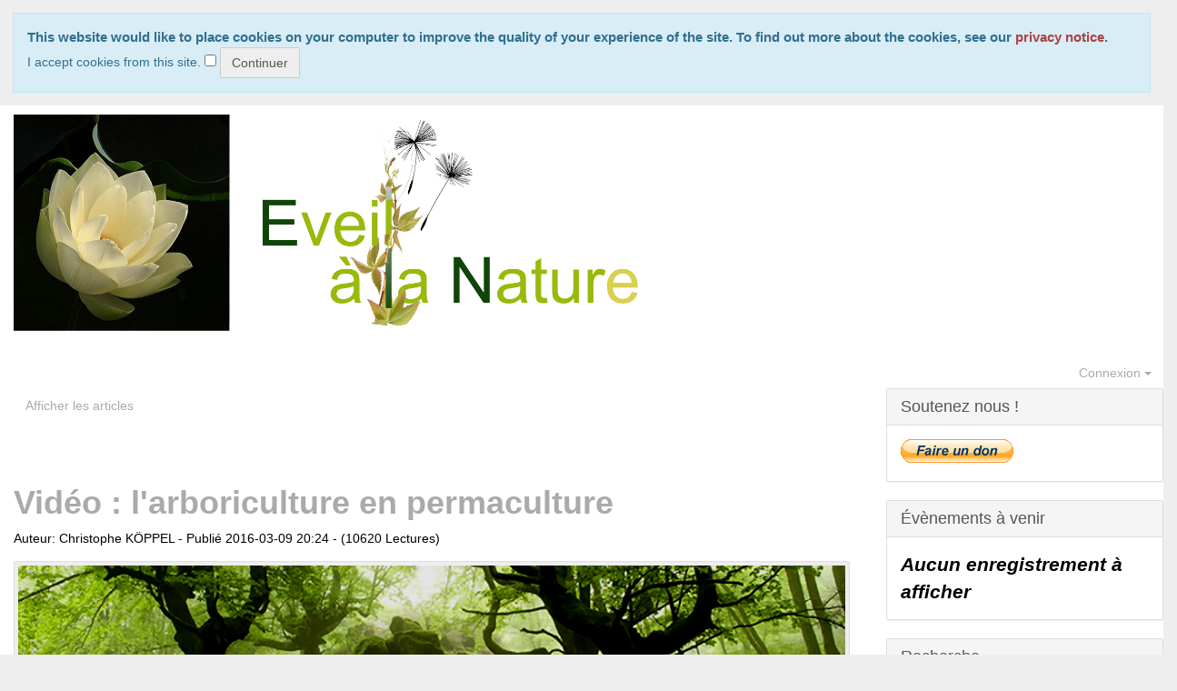

--- FILE ---
content_type: text/html; charset=utf-8
request_url: http://eveilalanature.fr/tiki-read_article.php?articleId=147
body_size: 16379
content:
<!DOCTYPE html>
<html lang="fr">
<head>
	<!--Latest IE Compatibility-->
<meta http-equiv="X-UA-Compatible" content="IE=Edge">
<meta http-equiv="Content-Type" content="text/html; charset=utf-8">
<meta name="generator" content="Tiki Wiki CMS Groupware - https://tiki.org">

<meta content="http://eveilalanature.fr/" name="twitter:domain"> 

			<link rel="canonical" href="http://eveilalanature.fr/tiki-read_article.php?articleId=147">
		<meta content="http://eveilalanature.fr/tiki-read_article.php?articleId=147" property="og:url">
	

	<meta name="keywords" content="Permaculture, Strasbourg, jardin, St Gall, ruche, Warré, apiculture, jardin partagé, un jardin a croquer, Alsace, Koenigshoffen, ruche warré, écologie, écologique, Christophe KÖPPEL permaculture arboriculture jardinforêt tailllearbre arbre cépée trogne émonde têtard taillecépée tailletrogne tailleémonde tailletêtard agroforesterie christopheköppel  ">

					<meta name="description" content=" https://www.youtube.com/embed/xB4emkLvElA  
" property="og:description">
	<meta name="twitter:description" content=" https://www.youtube.com/embed/xB4emkLvElA  
">

<meta content="Réseau de permaculture d’Alsace" property="og:site_name">
<meta content="Réseau de permaculture d’Alsace" name="twitter:site">


<title>Réseau de permaculture d’Alsace | Vidéo : l&#039;arboriculture en permaculture </title>


<meta content="Réseau de permaculture d’Alsace | Vidéo : l&#039;arboriculture en permaculture " property="og:title">

<meta content="Réseau de permaculture d’Alsace | Vidéo : l&#039;arboriculture en permaculture " name="twitter:title">

			<meta content="article" property="og:type">
	

<meta name="twitter:card" content="summary">

			<meta content="http://eveilalanature.fr/article_image.php?image_type=article&amp;id=147" property="og:image">
		<meta content="http://eveilalanature.fr/article_image.php?image_type=article&amp;id=147" name="twitter:image">
	

	<link rel="alternate" type="application/rss+xml" title='Flux RSS - Articles Brin de Paille Alsace' href="tiki-articles_rss.php?ver=2">
<!--[if lt IE 9]>
	<script src="vendor_bundled/vendor/afarkas/html5shiv/dist/html5shiv.min.js" type="text/javascript"></script>
<![endif]-->
		
<meta name="msapplication-config" content="themes/base_files/favicons/browserconfig.xml">

<link rel="icon" href="themes/base_files/favicons/favicon-16x16.png" sizes="16x16" type="image/png">
<link rel="apple-touch-icon" href="themes/base_files/favicons/apple-touch-icon.png" sizes="180x180">
<link rel="icon" href="themes/base_files/favicons/favicon-32x32.png" sizes="32x32" type="image/png">
<link rel="manifest" href="themes/base_files/favicons/manifest.json">
<link rel="shortcut icon" href="themes/base_files/favicons/favicon.ico">
<link rel="mask-icon" href="themes/base_files/favicons/safari-pinned-tab.svg" color="#5bbad5">
<link rel="stylesheet" href="themes/base_files/css/tiki_base.css" type="text/css">
<link rel="stylesheet" href="vendor_bundled/vendor/fortawesome/font-awesome/css/font-awesome.min.css" type="text/css">
<link rel="stylesheet" href="themes/utopias/css/utopias.css" type="text/css">
<link rel="stylesheet" href="lib/openlayers/theme/default/style.css" type="text/css">
<link rel="stylesheet" href="vendor_bundled/vendor/jquery/jquery-ui-themes/themes/flick/jquery-ui.css" type="text/css">
<link rel="stylesheet" href="vendor_bundled/vendor/jquery/jquery-timepicker-addon/dist/jquery-ui-timepicker-addon.css" type="text/css">
<link rel="stylesheet" href="vendor_bundled/vendor/jquery/plugins/treetable/css/jquery.treetable.css" type="text/css">
<style type="text/css"><!--
/* css 0 */
.ui-autocomplete-loading { background: white url("img/spinner.gif") right center no-repeat; }
-->
</style>
<!--[if IE 8]>
<link rel="stylesheet" href="themes/base_files/feature_css/ie8.css" type="text/css">
<![endif]-->
<!--[if IE 9]>
<link rel="stylesheet" href="themes/base_files/feature_css/ie9.css" type="text/css">
<![endif]-->


	<meta name="viewport" content="width=device-width, initial-scale=1.0">
</head>
<body class=" tiki  tiki-read_article tiki_cms layout_basic fr">
<div id="cookie_consent_div"><form method="POST"><div class="description">This website would like to place cookies on your computer to improve the quality of your experience of the site. To find out more about the cookies, see our <a href="tiki-editpage.php?page=privacy+notice" title="Créer la page: privacy notice" class="wiki wikinew text-danger tips">privacy notice</a>.
</div><span class="question">I accept cookies from this site.
</span><input type="checkbox" name="cookie_consent_checkbox">&nbsp;<input type="submit" class="btn btn-default" id="cookie_consent_button" name="cookie_consent_button" value="Continuer"></form></div>






	<div id="ajaxLoading">Chargement...</div>
<div id="ajaxLoadingBG">&nbsp;</div>
<div id="ajaxDebug"></div>


<div class="container">
	<div class="page-header" id="page-header">
		<div class="content clearfix modules row top_modules" id="top_modules">
	


			<div id="module_2" style=""
				 class="module box-logo">
				<div id="mod-logotop1" class="">
										<div  style="background-color: white;"  class="pull-left sitelogo"><a href="./" title="Eveil à la Nature"><img src="img/Tiki2big.jpg" alt="Site d&#039;éveil à la Nature" style="max-width: 100%; height: auto"></a></div>
												</div>
</div>







			<div id="module_3" style=""
				 class="module box-login_box">
				<div id="mod-login_boxtop2" class="">
										
									<div class="siteloginbar_popup dropdown btn-group pull-right">
				<button type="button" class="btn btn-link dropdown-toggle" data-toggle="dropdown">
					Connexion
					<span class="caret"></span>
				</button>
				<div class="siteloginbar_poppedup dropdown-menu pull-right modal-sm"><div class="panel-body">
							
		<form name="loginbox" class="form" id="loginbox-1" action="https://eveilalanature.fr/tiki-login.php"
				method="post" 
						>
		

								<div class="user form-group clearfix">
						<label for="login-user_1">
									Adresse courriel :
							</label>
								<input class="form-control" type="text" name="user" id="login-user_1" />
				
					</div>
		<div class="pass form-group clearfix">
			<label for="login-pass_1">Mot de passe :</label>
			<input onkeypress="capLock(event, this)" type="password" name="pass" class="form-control" id="login-pass_1">
			<div class="divCapson" style="display:none;">
				<span class="icon icon-error fa fa-exclamation-circle fa-fw " style="vertical-align:middle;"  ></span> Verouillage Maj. (CapsLock) est actif.
			</div>
		</div>
				<div class="form-group text-center">
			<button class="btn btn-primary button submit" type="submit" name="login">Connexion <!--i class="fa fa-arrow-circle-right"></i--></button>
		</div>
					<div >
				<div ><ul class="list-unstyled nav"><li class="pass"><a href="tiki-remind_password.php" title="Cliquer ici si vous avez oublié votre mot de passe">J’ai oublié mon mot de passe</a></li></ul></div>
			</div>
								
		<input type="hidden" name="stay_in_ssl_mode_present" value="y" />
					<input type="hidden" name="stay_in_ssl_mode" value="n" />
		
				<div class="social-buttons">
								</div>
		</form></div></div></div>
				
												</div>
</div>



</div>
		<div class="topbar row" id="topbar">
			<div class="content clearfix modules" id="topbar_modules">
	
</div>
		</div>
	</div>

	<div class="row row-middle" id="row-middle">
					
			<div class="col-md-9 col1" id="col1">
								
<div id="tikifeedback">
	</div>

				
				
	<!-- Legacy template, no support for title block -->

				
				
	<div class="t_navbar">
				<a class="btn btn-link " data-role="button" data-inline="true"  title="Afficher les articles" href="/tiki-view_articles.php"><span class="icon icon-articles fa fa-newspaper-o fa-fw "   ></span> Afficher les articles</a>
		</div>



<article class="article">
		
					<div class="clearfix articletrailer">
		<span>
					</span>
		<div class="actions hidden-print pull-right">
			<div class="btn-group">
												<a class="btn btn-link" data-toggle="dropdown" data-hover="dropdown" href="#">
					<span class="icon icon-menu-extra fa fa-chevron-down fa-fw "   ></span>
				</a>
				<ul class="dropdown-menu dropdown-menu-right">
					<li class="dropdown-title">
						Article actions
					</li>
					<li class="divider"></li>
																<li>
							<a href="tiki-print_article.php?articleId=147">
								<span class="icon icon-print fa fa-print fa-fw "   ></span> Imprimer
							</a>
						</li>
																														<li>
											</li>
				</ul>
							</div>
		</div>
	</div>
		<header class="articletitle">
		<h1>
			<a href="tiki-read_article.php?articleId=147" class="" data-type="article" data-object="147">Vidéo : l&#039;arboriculture en permaculture </a>
		</h1>
		
		<span class="titleb">
			Auteur: Christophe KÖPPEL				 - 						Publié  2016-03-09 20:24
				 - 									(10620 Lectures)		</span>
			</header>

			


	<div class="articleheading media clearfix">

		<div class="pull-left">
								

			
							<a href="tiki-view_articles.php?topic=2" class="thumbnail" title="List all articles of the same topic (Permaculture générale)"
			>											
				<img
					alt="Permaculture générale"
					class="article-image custom-image"
					src="article_image.php?image_type=article&amp;id=147&width=1000"
										 style="max-width: 100%; height: auto; "
				>
										</a>
		
		
		</div>
					<div class="articleheadingtext media-body" >
						
								
			
		</div>

	</div>

		<div class="articlebody clearfix">
					<iframe  width="853" height="480" frameborder="0" src=" https://www.youtube.com/embed/xB4emkLvElA "> https://www.youtube.com/embed/xB4emkLvElA </iframe> 

		
			</div>

	
	
	
	
			<footer class="help-block">
					
	
		</footer>
	</article>





							</div>
			<div class="col-md-3" id="col3">
				<div class="content clearfix modules" id="right_modules">
	


<div id="module_30"
	class="panel panel-default box-Paypal module">
			<div class="panel-heading">
							<h3 class="panel-title clearfix" >
											<span class="moduletitle">Soutenez nous !</span>
														</h3>
					</div>
			<div id="mod-Paypalright1"
			 style="display: block;"
			 class="clearfix panel-body">
								

<div id="Paypal" style="display:block;">
<form action="https://www.paypal.com/cgi-bin/webscr" method="post" target="_top">
<input type="hidden" name="cmd" value="_s-xclick">
<input type="hidden" name="encrypted" value="-----BEGIN [base64]/rCDpbEOQt1xvJMvSpy0jvR/oPxfoBX/JEuaz6t3Z9SIKXXI/J7y4jjyYrd5UIlqTELMAkGBSsOAwIaBQAwgcQGCSqGSIb3DQEHATAUBggqhkiG9w0DBwQIZ0TI1/[base64]/[base64]/ETMS1ycjtkpkvjXZe9k+6CieLuLsPumsJ7QC1odNz3sJiCbs2wC0nLE0uLGaEtXynIgRqIddYCHx88pb5HTXv4SZeuv0Rqq4+axW9PLAAATU8w04qqjaSXgbGLP3NmohqM6bV9kZZwZLR/klDaQGo1u9uDb9lr4Yn+rBQIDAQABo4HuMIHrMB0GA1UdDgQWBBSWn3y7xm8XvVk/UtcKG+wQ1mSUazCBuwYDVR0jBIGzMIGwgBSWn3y7xm8XvVk/[base64]/zANBgkqhkiG9w0BAQUFAAOBgQCBXzpWmoBa5e9fo6ujionW1hUhPkOBakTr3YCDjbYfvJEiv/2P+IobhOGJr85+XHhN0v4gUkEDI8r2/rNk1m0GA8HKddvTjyGw/XqXa+LSTlDYkqI8OwR8GEYj4efEtcRpRYBxV8KxAW93YDWzFGvruKnnLbDAF6VR5w/[base64]/+OON8GTWY+gILhuYQwbmlkwDQYJKoZIhvcNAQEBBQAEgYAWK7kNwUNUWJ1MeO7KjgtXaqjeJpH7G4sObBgFIEVYRVQGQhk/CmtZqzx/kH/hIejZe/kv7TBbnlEJbF6VFeCD4bdSJKfCGAxwEvZD+hFr19+3nOs2hbnuBrntBCkhZOS76Dasrj0lR/FOaM2fWn0vhH6R6OBKF+EL9IdxS4kOuQ==-----END PKCS7-----
">
<input type="image" src="https://www.paypalobjects.com/fr_FR/FR/i/btn/btn_donate_LG.gif" border="0" name="submit" alt="PayPal, le réflexe sécurité pour payer en ligne">
<img alt="" border="0" src="https://www.paypalobjects.com/fr_FR/i/scr/pixel.gif" width="1" height="1">
</form></div>

														</div>
							</div>
			




<div id="module_17"
	class="panel panel-default box-upcoming_events module">
			<div class="panel-heading">
							<h3 class="panel-title clearfix" >
											<span class="moduletitle">Évènements à venir</span>
														</h3>
					</div>
			<div id="mod-upcoming_eventsright2"
			 style="display: block;font-size: 150%; font-weight: bold"
			 class="clearfix panel-body">
								

<em>Aucun enregistrement à afficher</em>


														</div>
							</div>
			

 <div id="module_24" class="panel panel-default box-search module"><div class="panel-heading"><h3 class="panel-title clearfix" ><span class="moduletitle">Recherche</span></h3></div><div id="mod-searchright3" style="display: block;" class="clearfix panel-body"><form class="form-inline" id="search-module-form1" method="get" action="tiki-searchindex.php"><div class="form-group" style="position: relative;"><div class="input-group input-group-sm" style="margin-left:-7px;margin-right:-7px;"><input style="float:left;" placeholder="Trouver" class="form-control" id="search_mod_input_1" name="filter~content" type="text" accesskey="s" value=""><input type="hidden" name="filter~type[]" value="" /><div class="input-group-btn btn-group"><input type = "submit" class="btn btn-default btn-sm tips btn-primary button_default btn-xs" name = "search" value = "Recherche" title="Recherche|Rechercher du texte dans l’ensemble du site." onclick = "$('#search-module-form1').attr('action', 'tiki-searchindex.php').attr('page_selected','');" /></div></div></div></form></div></div> 




<div id="module_18"
	class="panel panel-default box-menu cssmenubox module">
			<div class="panel-heading">
							<h3 class="panel-title clearfix" >
											<span class="moduletitle">Menu</span>
														</h3>
					</div>
			<div id="mod-menuright4"
			 style="display: block;"
			 class="clearfix panel-body">
								
									<ul class="nav">
						<li class=""><a href="tiki-calendar.php">Calendrier</a></li>
								<li class="">
				<a href="#menu_option585" class="collapse-toggle" data-toggle="collapse">
					Articles
					<span class="caret"></span>
				</a>
				<ul id="menu_option585" class="nav collapse">
											<li class="">
							<a href="tiki-view_articles.php?topic=1"><span class="icon icon-menuitem fa fa-angle-right fa-fw "   ></span> Miel et Abeille</a>
						</li>
											<li class="">
							<a href="tiki-view_articles.php?topic=2"><span class="icon icon-menuitem fa fa-angle-right fa-fw "   ></span> Permaculture Générale</a>
						</li>
											<li class="">
							<a href="tiki-view_articles.php?topic=3"><span class="icon icon-menuitem fa fa-angle-right fa-fw "   ></span> Jardin partagé à St Gall - Koenigshoffen</a>
						</li>
											<li class="">
							<a href="http://permaculture.alsace/tiki-view_articles.php?topic=4"><span class="icon icon-menuitem fa fa-angle-right fa-fw "   ></span> Sens et sensible</a>
						</li>
									</ul>
			</li>
								<li class=""><a href="tiki-list_file_gallery.php?galleryId=4">Téléchargements</a></li>
								<li class=""><a href="http://permaculture.alsace/tiki-read_article.php?articleId=164">Centres de Formation</a></li>
								<li class=""><a href="http://permaculture.alsace/tiki-read_article.php?articleId=165">Petites Annonces</a></li>
								<li class=""><a href="http://permaculture.alsace/tiki-read_article.php?articleId=166">Fournisseurs et Producteurs</a></li>
								<li class=""><a href="http://bdpalsace.fr/tiki-index.php?page=A+propos">A propos</a></li>
								<li class=""><a href="http://bdpalsace.fr/tiki-index.php?page=Partenaires">Nos partenaires</a></li>
			</ul>

			
														</div>
							</div>
			


	


<div id="module_10"
	class="panel panel-default box-featured_links module">
			<div class="panel-heading">
							<h3 class="panel-title clearfix" >
											<span class="moduletitle">Liens vedettes</span>
														</h3>
					</div>
			<div id="mod-featured_linksright5"
			 style="display: block;"
			 class="clearfix panel-body">
								
	<ol>
					<li>
							<a class="linkmodule"  href="https://groups.google.com/forum/#!forum/un-jardin-a-croquer">Projet St Gall</a>
						</li>
					<li>
							<a class="linkmodule"  href="https://groups.google.com/forum/m/#!forum/reseau-permaculture-alsace">Reseau Permaculture Alsace</a>
						</li>
					<li>
							<a class="linkmodule"  href="https://groups.google.com/forum/?hl=fr&fromgroups#!forum/ruche-warre-en-alsace">Ruche Warré</a>
						</li>
			</ol>
	
														</div>
							</div>
			





<div id="module_19"
	class="panel panel-default box-article_archives module">
			<div class="panel-heading">
							<h3 class="panel-title clearfix" >
											<span class="moduletitle">Archives d’article</span>
														</h3>
					</div>
			<div id="mod-article_archivesright6"
			 style="display: block;"
			 class="clearfix panel-body">
								
<ol>
			<li>
			<a class="linkmodule" href="tiki-view_articles.php?date_min=1646089200&amp;date_max=1648763999" title="">March 2022 [1]</a>
		</li>
			<li>
			<a class="linkmodule" href="tiki-view_articles.php?date_min=1606777200&amp;date_max=1609455599" title="">December 2020 [1]</a>
		</li>
			<li>
			<a class="linkmodule" href="tiki-view_articles.php?date_min=1598911200&amp;date_max=1601503199" title="">September 2020 [1]</a>
		</li>
			<li>
			<a class="linkmodule" href="tiki-view_articles.php?date_min=1588284000&amp;date_max=1590962399" title="">May 2020 [3]</a>
		</li>
			<li>
			<a class="linkmodule" href="tiki-view_articles.php?date_min=1561932000&amp;date_max=1564610399" title="">July 2019 [1]</a>
		</li>
			<li>
			<a class="linkmodule" href="tiki-view_articles.php?date_min=1559340000&amp;date_max=1561931999" title="">June 2019 [1]</a>
		</li>
			<li>
			<a class="linkmodule" href="tiki-view_articles.php?date_min=1556661600&amp;date_max=1559339999" title="">May 2019 [2]</a>
		</li>
			<li>
			<a class="linkmodule" href="tiki-view_articles.php?date_min=1527804000&amp;date_max=1530395999" title="">June 2018 [2]</a>
		</li>
			<li>
			<a class="linkmodule" href="tiki-view_articles.php?date_min=1514761200&amp;date_max=1517439599" title="">January 2018 [1]</a>
		</li>
			<li>
			<a class="linkmodule" href="tiki-view_articles.php?date_min=1512082800&amp;date_max=1514761199" title="">December 2017 [4]</a>
		</li>
			<li>
			<a class="linkmodule" href="tiki-view_articles.php?date_min=1506808800&amp;date_max=1509490799" title="">October 2017 [1]</a>
		</li>
			<li>
			<a class="linkmodule" href="tiki-view_articles.php?date_min=1496268000&amp;date_max=1498859999" title="">June 2017 [1]</a>
		</li>
			<li>
			<a class="linkmodule" href="tiki-view_articles.php?date_min=1490997600&amp;date_max=1493589599" title="">April 2017 [2]</a>
		</li>
			<li>
			<a class="linkmodule" href="tiki-view_articles.php?date_min=1480546800&amp;date_max=1483225199" title="">December 2016 [2]</a>
		</li>
			<li>
			<a class="linkmodule" href="tiki-view_articles.php?date_min=1475272800&amp;date_max=1477954799" title="">October 2016 [1]</a>
		</li>
			<li>
			<a class="linkmodule" href="tiki-view_articles.php?date_min=1470002400&amp;date_max=1472680799" title="">August 2016 [2]</a>
		</li>
			<li>
			<a class="linkmodule" href="tiki-view_articles.php?date_min=1464732000&amp;date_max=1467323999" title="">June 2016 [1]</a>
		</li>
			<li>
			<a class="linkmodule" href="tiki-view_articles.php?date_min=1462053600&amp;date_max=1464731999" title="">May 2016 [1]</a>
		</li>
			<li>
			<a class="linkmodule" href="tiki-view_articles.php?date_min=1459461600&amp;date_max=1462053599" title="">April 2016 [2]</a>
		</li>
			<li>
			<a class="linkmodule" href="tiki-view_articles.php?date_min=1456786800&amp;date_max=1459461599" title="">March 2016 [1]</a>
		</li>
			<li>
			<a class="linkmodule" href="tiki-view_articles.php?date_min=1454281200&amp;date_max=1456786799" title="">February 2016 [1]</a>
		</li>
			<li>
			<a class="linkmodule" href="tiki-view_articles.php?date_min=1451602800&amp;date_max=1454281199" title="">January 2016 [2]</a>
		</li>
			<li>
			<a class="linkmodule" href="tiki-view_articles.php?date_min=1446332400&amp;date_max=1448924399" title="">November 2015 [2]</a>
		</li>
			<li>
			<a class="linkmodule" href="tiki-view_articles.php?date_min=1441058400&amp;date_max=1443650399" title="">September 2015 [1]</a>
		</li>
			<li>
			<a class="linkmodule" href="tiki-view_articles.php?date_min=1435701600&amp;date_max=1438379999" title="">July 2015 [5]</a>
		</li>
			<li>
			<a class="linkmodule" href="tiki-view_articles.php?date_min=1433109600&amp;date_max=1435701599" title="">June 2015 [4]</a>
		</li>
			<li>
			<a class="linkmodule" href="tiki-view_articles.php?date_min=1430431200&amp;date_max=1433109599" title="">May 2015 [3]</a>
		</li>
			<li>
			<a class="linkmodule" href="tiki-view_articles.php?date_min=1427839200&amp;date_max=1430431199" title="">April 2015 [2]</a>
		</li>
			<li>
			<a class="linkmodule" href="tiki-view_articles.php?date_min=1425164400&amp;date_max=1427839199" title="">March 2015 [1]</a>
		</li>
			<li>
			<a class="linkmodule" href="tiki-view_articles.php?date_min=1422745200&amp;date_max=1425164399" title="">February 2015 [2]</a>
		</li>
			<li>
			<a class="linkmodule" href="tiki-view_articles.php?date_min=1420066800&amp;date_max=1422745199" title="">January 2015 [2]</a>
		</li>
			<li>
			<a class="linkmodule" href="tiki-view_articles.php?date_min=1417388400&amp;date_max=1420066799" title="">December 2014 [2]</a>
		</li>
			<li>
			<a class="linkmodule" href="tiki-view_articles.php?date_min=1414796400&amp;date_max=1417388399" title="">November 2014 [3]</a>
		</li>
			<li>
			<a class="linkmodule" href="tiki-view_articles.php?date_min=1412114400&amp;date_max=1414796399" title="">October 2014 [6]</a>
		</li>
			<li>
			<a class="linkmodule" href="tiki-view_articles.php?date_min=1409522400&amp;date_max=1412114399" title="">September 2014 [1]</a>
		</li>
			<li>
			<a class="linkmodule" href="tiki-view_articles.php?date_min=1404165600&amp;date_max=1406843999" title="">July 2014 [1]</a>
		</li>
			<li>
			<a class="linkmodule" href="tiki-view_articles.php?date_min=1401573600&amp;date_max=1404165599" title="">June 2014 [2]</a>
		</li>
			<li>
			<a class="linkmodule" href="tiki-view_articles.php?date_min=1398895200&amp;date_max=1401573599" title="">May 2014 [4]</a>
		</li>
			<li>
			<a class="linkmodule" href="tiki-view_articles.php?date_min=1393628400&amp;date_max=1396303199" title="">March 2014 [2]</a>
		</li>
			<li>
			<a class="linkmodule" href="tiki-view_articles.php?date_min=1391209200&amp;date_max=1393628399" title="">February 2014 [20]</a>
		</li>
	</ol>

														</div>
							</div>
			





<div id="module_20"
	class="panel panel-default box-last_files module">
			<div class="panel-heading">
							<h3 class="panel-title clearfix" >
											<span class="moduletitle">Derniers fichiers</span>
														</h3>
					</div>
			<div id="mod-last_filesright7"
			 style="display: block;hyphens: auto"
			 class="clearfix panel-body">
								
<ol>
	<li>
					<a class="linkmodule" href="tiki-download_file.php?fileId=777">
					Masanobu-Fukuoka-la-revolution-dun-seul-brin-de-paille.pdf
		</a>
	</li>
	<li>
					<a class="linkmodule" href="tiki-download_file.php?fileId=65">
					Varietes Adaptees A La Permaculture Dans L Est De La France V1 2019.pdf
		</a>
	</li>
	<li>
					<a class="linkmodule" href="tiki-download_file.php?fileId=677">
					Varietes Adaptees A La Permaculture Dans L Est De La France V2019.pdf
		</a>
	</li>
	<li>
					<a class="linkmodule" href="tiki-download_file.php?fileId=629">
					La vie des abeilles.pdf
		</a>
	</li>
	<li>
					<a class="linkmodule" href="tiki-download_file.php?fileId=605">
					communication homme animal - véto 1987.pdf
		</a>
	</li>
	<li>
					<a class="linkmodule" href="tiki-download_file.php?fileId=604">
					PVAG BDPA 15 12 22.pdf
		</a>
	</li>
	<li>
					<a class="linkmodule" href="tiki-download_file.php?fileId=603">
					feuille de présence AG BDPA 15 12 22.jpg
		</a>
	</li>
	<li>
					<a class="linkmodule" href="tiki-download_file.php?fileId=602">
					CB16septCh-alsace-brochureFsite-1.pdf
		</a>
	</li>
	<li>
					<a class="linkmodule" href="tiki-download_file.php?fileId=587">
					Statuts Brin de Paille Alsace 13 09 29.pdf
		</a>
	</li>
	<li>
					<a class="linkmodule" href="tiki-download_file.php?fileId=566">
					Apiculture en maison forestière.pdf
		</a>
	</li>
</ol>

														</div>
							</div>
			


</div>
			</div>
			</div>

	<footer class="footer" id="footer">
		<div class="footer_liner">
			<div class="content clearfix modules row row-sidemargins-zero" id="bottom_modules">
	


			<div id="module_5" style=""
				 class="module box-rsslist">
				<div id="mod-rsslistbottom1" class="">
										
	<div id="rss">
									<a class="linkmodule tips" title=":Flux RSS des articles" href="tiki-articles_rss.php?ver=2">
				<span class="icon icon-rss fa fa-rss fa-fw "   ></span> Articles
			</a>
															</div>

												</div>
</div>






			<div id="module_6" style=""
				 class="module box-poweredby">
				<div id="mod-poweredbybottom2" class="">
										<div class="power">Basé sur <a href="http://tiki.org" title="&#169; 2002&#8211;2026 La communauté Tiki">Tiki Wiki CMS Groupware </a><span id="credits">&nbsp;| Thème : Utopias</span></div>
												</div>
</div>



</div>
		</div>
	</footer>
</div>


<div id="bootstrap-modal" class="modal fade footer-modal" tabindex="-1" role="dialog" aria-labelledby="myModalLabel" aria-hidden="true">
	<div class="modal-dialog">
		<div class="modal-content">
			
			<div class="modal-header">
				<h4 class="modal-title" id="myModalLabel"></h4>
			</div>
		</div>
	</div>
</div>
<div id="bootstrap-modal-2" class="modal fade footer-modal" tabindex="-1" role="dialog" aria-labelledby="myModalLabel" aria-hidden="true">
	<div class="modal-dialog">
		<div class="modal-content">
		</div>
	</div>
</div>
<div id="bootstrap-modal-3" class="modal fade footer-modal" tabindex="-1" role="dialog" aria-labelledby="myModalLabel" aria-hidden="true">
	<div class="modal-dialog">
		<div class="modal-content">
		</div>
	</div>
</div>
	
	


	

<!-- Put JS at the end -->
	
	
<script type="text/javascript" src="vendor_bundled/vendor/components/jquery/jquery.js"></script>
<script type="text/javascript" src="vendor_bundled/vendor/components/jquery-migrate/jquery-migrate.js"></script>
<script type="text/javascript" src="vendor_bundled/vendor/jquery/jquery-ui/jquery-ui.js"></script>
<script type="text/javascript" src="vendor_bundled/vendor/twitter/bootstrap/dist/js/bootstrap.js"></script>
<script type="text/javascript" src="lib/jquery_tiki/tiki-bootstrapmodalfix.js"></script>
<script type="text/javascript" src="lib/jquery_tiki/iconsets.js"></script>
<script type="text/javascript" src="lib/tiki-js.js"></script>
<script type="text/javascript" src="lib/jquery_tiki/tiki-jquery.js"></script>
<script type="text/javascript" src="lib/jquery_tiki/tiki-maps.js"></script>
<script type="text/javascript" src="vendor_bundled/vendor/jquery/plugins/jquery-json/src/jquery.json.js"></script>
<script type="text/javascript" src="lib/jquery_tiki/tiki-ajax_services.js"></script>
<script type="text/javascript" src="lib/ajax/autosave.js"></script>
<script type="text/javascript" src="vendor_bundled/vendor/jquery/jquery-timepicker-addon/dist/jquery-ui-timepicker-addon.js"></script>
<script type="text/javascript" src="vendor_bundled/vendor/jquery/plugins/superfish/dist/js/superfish.js"></script>
<script type="text/javascript" src="vendor_bundled/vendor/jquery/plugins/superfish/dist/js/supersubs.js"></script>
<script type="text/javascript" src="vendor_bundled/vendor/jquery/plugins/superfish/dist/js/hoverIntent.js"></script>
<script type="text/javascript" src="vendor_bundled/vendor/jquery/plugins/tagcanvas/jquery.tagcanvas.js"></script>
<script type="text/javascript" src="vendor_bundled/vendor/jquery/plugins/jquery-validation/dist/jquery.validate.js"></script>
<script type="text/javascript" src="lib/validators/validator_tiki.js"></script>
<script type="text/javascript" src="vendor_bundled/vendor/jquery/plugins/async/jquery.async.js"></script>
<script type="text/javascript" src="vendor_bundled/vendor/jquery/plugins/treetable/jquery.treetable.js"></script>
<script type="text/javascript" src="vendor_bundled/vendor/cwspear/bootstrap-hover-dropdown/bootstrap-hover-dropdown.js"></script>
<script type="text/javascript" src="lib/jquery_tiki/files.js"></script>
<script type="text/javascript" src="lib/jquery_tiki/pluginedit.js"></script>
<script type="text/javascript" src="lang/fr/language.js"></script>
<script type="text/javascript" src="lib/captcha/captchalib.js"></script>
<script type="text/javascript" src="lib/menubuilder/menu.js"></script>
	
<script type="text/javascript">
<!--//--><![CDATA[//><!--
// js 0 
tiki_cookie_jar=new Object();
$.lang = 'fr';

// JS Object to hold prefs for jq
var jqueryTiki = new Object();
jqueryTiki.ui = true;
jqueryTiki.ui_theme = "flick";
jqueryTiki.tooltips = true;
jqueryTiki.autocomplete = true;
jqueryTiki.superfish = true;
jqueryTiki.reflection = false;
jqueryTiki.tablesorter = false;
jqueryTiki.colorbox = false;
jqueryTiki.cboxCurrent = "{current} / {total}";
jqueryTiki.sheet = false;
jqueryTiki.carousel = false;
jqueryTiki.validate = true;
jqueryTiki.zoom = false;

jqueryTiki.effect = "";				// Default effect
jqueryTiki.effect_direction = "vertical";	// "horizontal" | "vertical" etc
jqueryTiki.effect_speed = 400;	// "slow" | "normal" | "fast" | milliseconds (int) ]
jqueryTiki.effect_tabs = "slide";		// Different effect for tabs
jqueryTiki.effect_tabs_direction = "vertical";
jqueryTiki.effect_tabs_speed = "fast";
jqueryTiki.home_file_gallery = "1";

jqueryTiki.autosave = true;
jqueryTiki.sefurl = false;
jqueryTiki.ajax = true;
jqueryTiki.syntaxHighlighter = false;
jqueryTiki.chosen = false;
jqueryTiki.mapTileSets = ["openstreetmap"];
jqueryTiki.infoboxTypes = ["activity"];
jqueryTiki.googleStreetView = false;
jqueryTiki.googleStreetViewOverlay = false;
jqueryTiki.structurePageRepeat = false;
jqueryTiki.mobile = false;
jqueryTiki.no_cookie = false;
jqueryTiki.language = "fr";
jqueryTiki.useInlineComment = false;
jqueryTiki.helpurl = "http://doc.tiki.org/";
jqueryTiki.shortDateFormat = "yy-mm-dd";
jqueryTiki.shortTimeFormat = "HH:mm";
jqueryTiki.username = null;
jqueryTiki.userRealName = null;
jqueryTiki.userAvatar = "http://eveilalanature.fr/img/noavatar.png";
jqueryTiki.autoToc_inline = false;
jqueryTiki.autoToc_pos = "right";
jqueryTiki.autoToc_offset = 10;
jqueryTiki.current_object = {"type":"article","object":"147"};
jqueryTiki.firstDayofWeek = 1;

var syntaxHighlighter = {
	ready: function(textarea, settings) { return null; },
	sync: function(textarea) { return null; },
	add: function(editor, $input, none, skipResize) { return null; },
	remove: function($input) { return null; },
	get: function($input) { return null; },
	fullscreen: function(textarea) { return null; },
	find: function(textareaEditor, val) { return null; },
	searchCursor: [],
	replace: function(textareaEditor, val, replaceVal) { return null; },
	insertAt: function(textareaEditor, replaceString, perLine, blockLevel) { return null; }
};

jqueryTiki.no_cookie = true; jqueryTiki.cookie_consent_alert = "Sorry, cookie consent required";
jqueryTiki.iconset = {"defaults":["500px","adjust","adn","align-center","align-justify","align-left","align-right","amazon","ambulance","anchor","android","angellist","angle-double-down","angle-double-left","angle-double-right","angle-double-up","angle-down","angle-left","angle-right","angle-up","apple","archive","area-chart","arrow-circle-down","arrow-circle-left","arrow-circle-o-down","arrow-circle-o-left","arrow-circle-o-right","arrow-circle-o-up","arrow-circle-right","arrow-circle-up","arrow-down","arrow-left","arrow-right","arrow-up","arrows","arrows-alt","arrows-h","arrows-v","asterisk","at","automobile","backward","balance-scale","ban","bank","bar-chart","bar-chart-o","barcode","bars","battery-0","battery-1","battery-2","battery-3","battery-4","battery-empty","battery-full","battery-half","battery-quarter","battery-three-quarters","bed","beer","behance","behance-square","bell","bell-o","bell-slash","bell-slash-o","bicycle","binoculars","birthday-cake","bitbucket","bitbucket-square","bitcoin","black-tie","bluetooth","bluetooth-b","bold","bolt","bomb","book","bookmark","bookmark-o","briefcase","btc","bug","building","building-o","bullhorn","bullseye","bus","buysellads","cab","calculator","calendar","calendar-check-o","calendar-minus-o","calendar-o","calendar-plus-o","calendar-times-o","camera","camera-retro","car","caret-down","caret-left","caret-right","caret-square-o-down","caret-square-o-left","caret-square-o-right","caret-square-o-up","caret-up","cart-arrow-down","cart-plus","cc","cc-amex","cc-diners-club","cc-discover","cc-jcb","cc-mastercard","cc-paypal","cc-stripe","cc-visa","certificate","chain","chain-broken","check","check-circle","check-circle-o","check-square","check-square-o","chevron-circle-down","chevron-circle-left","chevron-circle-right","chevron-circle-up","chevron-down","chevron-left","chevron-right","chevron-up","child","chrome","circle","circle-o","circle-o-notch","circle-thin","clipboard","clock-o","clone","close","cloud","cloud-download","cloud-upload","cny","code","code-fork","codepen","codiepie","coffee","cog","cogs","columns","comment","comment-o","commenting","commenting-o","comments","comments-o","compass","compress","connectdevelop","contao","copy","copyright","creative-commons","credit-card","credit-card-alt","crop","crosshairs","css3","cube","cubes","cut","cutlery","dashboard","dashcube","database","dedent","delicious","desktop","deviantart","diamond","digg","dollar","dot-circle-o","download","dribbble","dropbox","drupal","edge","edit","eject","ellipsis-h","ellipsis-v","empire","envelope","envelope-o","envelope-square","eraser","eur","euro","exchange","exclamation","exclamation-circle","exclamation-triangle","expand","expeditedssl","external-link","external-link-square","eye","eye-slash","eyedropper","facebook","facebook-official","facebook-square","fast-backward","fast-forward","fax","female","fighter-jet","file","file-archive-o","file-audio-o","file-code-o","file-excel-o","file-image-o","file-movie-o","file-o","file-pdf-o","file-photo-o","file-picture-o","file-powerpoint-o","file-sound-o","file-text","file-text-o","file-video-o","file-word-o","file-zip-o","files-o","film","filter","fire","fire-extinguisher","firefox","flag","flag-checkered","flag-o","flash","flask","flickr","floppy-o","folder","folder-o","folder-open","folder-open-o","font","fonticons","fort-awesome","forumbee","forward","foursquare","frown-o","futbol-o","gamepad","gavel","gbp","ge","gear","gears","genderless","get-pocket","gg","gg-circle","gift","git","git-square","github","github-alt","github-square","gittip","glass","globe","google","google-plus","google-plus-square","google-wallet","graduation-cap","group","h-square","hacker-news","hand-grab-o","hand-lizard-o","hand-o-down","hand-o-left","hand-o-right","hand-o-up","hand-paper-o","hand-peace-o","hand-pointer-o","hand-rock-o","hand-scissors-o","hand-spock-o","hand-stop-o","hashtag","hdd-o","header","headphones","heart","heartbeat","heart-o","history","home","hospital-o","hotel","hourglass","hourglass-1","hourglass-2","hourglass-3","hourglass-end","hourglass-half","hourglass-o","hourglass-start","houzz","html5","i-cursor","ils","image","inbox","indent","industry","info","info-circle","inr","instagram","institution","internet-explorer","ioxhost","italic","joomla","jpy","jsfiddle","key","keyboard-o","krw","language","laptop","lastfm","lastfm-square","leaf","leanpub","legal","lemon-o","level-down","level-up","life-bouy","life-buoy","life-ring","life-saver","lightbulb-o","line-chart","link","linkedin","linkedin-square","linux","list","list-alt","list-ol","list-ul","location-arrow","lock","long-arrow-down","long-arrow-left","long-arrow-right","long-arrow-up","magic","magnet","mail-forward","mail-reply","mail-reply-all","male","map","map-marker","map-o","map-pin","map-signs","mars","mars-double","mars-stroke","mars-stroke-h","mars-stroke-v","maxcdn","meanpath","medium","medkit","meh-o","mercury","microphone","microphone-slash","minus","minus-circle","minus-square","minus-square-o","mixcloud","mobile","mobile-phone","modx","money","moon-o","mortar-board","motorcycle","mouse-pointer","music","navicon","neuter","newspaper-o","object-group","object-ungroup","odnoklassniki","odnoklassniki-square","opencart","openid","opera","optin-monster","outdent","pagelines","paint-brush","paper-plane","paper-plane-o","paperclip","paragraph","paste","pause","pause-circle","pause-circle-o","paw","paypal","pencil","pencil-square","pencil-square-o","percent","phone","phone-square","photo","picture-o","pie-chart","pied-piper","pied-piper-alt","pinterest","pinterest-p","pinterest-square","plane","play","play-circle","play-circle-o","plug","plus","plus-circle","plus-square","plus-square-o","power-off","print","product-hunt","puzzle-piece","qq","qrcode","question","question-circle","quote-left","quote-right","ra","random","rebel","recycle","reddit","reddit-alien","reddit-square","refresh","registered","remove","renren","reorder","repeat","reply","reply-all","retweet","rmb","road","rocket","rotate-left","rotate-right","rouble","rss","rss-square","rub","ruble","rupee","safari","save","scissors","scribd","search","search-minus","search-plus","sellsy","send","send-o","server","share","share-alt","share-alt-square","share-square","share-square-o","shekel","sheqel","shield","ship","shirtsinbulk","shopping-bag","shopping-basket","shopping-cart","sign-in","sign-out","signal","simplybuilt","sitemap","skyatlas","skype","slack","sliders","slideshare","smile-o","soccer-ball-o","sort","sort-alpha-asc","sort-alpha-desc","sort-amount-asc","sort-amount-desc","sort-asc","sort-desc","sort-down","sort-numeric-asc","sort-numeric-desc","sort-up","soundcloud","space-shuttle","spinner","spoon","spotify","square","square-o","stack-exchange","stack-overflow","star","star-half","star-half-empty","star-half-full","star-half-o","star-o","steam","steam-square","step-backward","step-forward","stethoscope","sticky-note","sticky-note-o","stop","stop-circle","stop-circle-o","street-view","strikethrough","stumbleupon","stumbleupon-circle","subscript","subway","suitcase","sun-o","superscript","support","table","tablet","tachometer","tag","tags","tasks","taxi","television","tencent-weibo","terminal","text-height","text-width","th","th-large","th-list","thumb-tack","thumbs-down","thumbs-o-down","thumbs-o-up","thumbs-up","ticket","times","times-circle","times-circle-o","tint","toggle-down","toggle-left","toggle-off","toggle-on","toggle-right","toggle-up","trademark","train","transgender","transgender-alt","trash","trash-o","tree","trello","tripadvisor","trophy","truck","try","tty","tumblr","tumblr-square","turkish-lira","tv","twitch","twitter","twitter-square","umbrella","underline","undo","university","unlink","unlock","unlock-alt","unsorted","upload","usb","usd","user","user-md","user-plus","user-secret","user-times","users","venus","venus-double","venus-mars","viacoin","vimeo","video-camera","vimeo-square","vine","vk","volume-down","volume-off","volume-up","warning","wechat","weibo","weixin","wheelchair","wifi","wikipedia-w","windows","won","wordpress","wrench","xing","xing-square","y-combinator","yahoo","yc","yelp","yen","youtube","youtube-play","youtube-square","american-sign-language-interpreting","asl-interpreting","assistive-listening-systems","audio-description","blind","braille","deaf","deafness","envira","fa","first-order","font-awesome","gitlab","glide","glide-g","google-plus-circle","google-plus-official","hard-of-hearing","instagram","low-vision","pied-piper","question-circle-o","sign-language","signing","snapchat","snapchat-ghost","snapchat-square","themeisle","universal-access","viadeo","viadeo-square","volume-control-phone","wheelchair-alt","wpbeginner","wpforms","yoast","address-book","address-book-o","address-card","address-card-o","bandcamp","bath","bathtub","drivers-license","drivers-license-o","eercast","envelope-open","envelope-open-o","etsy","free-code-camp","grav","handshake-o","id-badge","id-card","id-card-o","imdb","linode","meetup","microchip","podcast","quora","ravelry","s15","shower","snowflake-o","superpowers","telegram","thermometer","thermometer-0","thermometer-1","thermometer-2","thermometer-3","thermometer-4","thermometer-empty","thermometer-full","thermometer-half","thermometer-quarter","thermometer-three-quarters","times-rectangle","times-rectangle-o","user-circle","user-circle-o","user-o","vcard","vcard-o","window-close","window-close-o","window-maximize","window-minimize","window-restore","wpexplorer"],"icons":{"actions":{"id":"play-circle"},"admin":{"id":"cog"},"add":{"id":"plus-circle"},"admin_ads":{"id":"film"},"admin_articles":{"id":"newspaper-o"},"admin_blogs":{"id":"bold"},"admin_calendar":{"id":"calendar"},"admin_category":{"id":"sitemap fa-rotate-270"},"admin_comments":{"id":"comment"},"admin_community":{"id":"group"},"admin_connect":{"id":"link"},"admin_copyright":{"id":"copyright"},"admin_directory":{"id":"folder-o"},"admin_faqs":{"id":"question"},"admin_features":{"id":"power-off"},"admin_fgal":{"id":"folder-open"},"admin_forums":{"id":"comments"},"admin_freetags":{"id":"tags"},"admin_gal":{"id":"file-image-o"},"admin_general":{"id":"cog"},"admin_i18n":{"id":"language"},"admin_intertiki":{"id":"exchange"},"admin_login":{"id":"sign-in"},"admin_user":{"id":"user"},"admin_look":{"id":"image"},"admin_maps":{"id":"map-marker"},"admin_messages":{"id":"envelope-o"},"admin_metatags":{"id":"tag"},"admin_module":{"id":"cogs"},"admin_payment":{"id":"credit-card"},"admin_performance":{"id":"tachometer"},"admin_polls":{"id":"tasks"},"admin_profiles":{"id":"cube"},"admin_rating":{"id":"check-square"},"admin_rss":{"id":"rss"},"admin_score":{"id":"trophy"},"admin_search":{"id":"search"},"admin_semantic":{"id":"arrows-h"},"admin_security":{"id":"lock"},"admin_sefurl":{"id":"search-plus"},"admin_share":{"id":"share-alt"},"admin_socialnetworks":{"id":"thumbs-up"},"admin_stats":{"id":"bar-chart"},"admin_textarea":{"id":"edit"},"admin_trackers":{"id":"database"},"admin_userfiles":{"id":"cog"},"admin_video":{"id":"video-camera"},"admin_webmail":{"id":"inbox"},"admin_webservices":{"id":"cog"},"admin_wiki":{"id":"file-text-o"},"admin_workspace":{"id":"desktop"},"admin_wysiwyg":{"id":"file-text"},"admin_print":{"id":"print"},"articles":{"id":"newspaper-o"},"attach":{"id":"paperclip"},"audio":{"id":"file-audio-o"},"back":{"id":"arrow-left"},"background-color":{"id":"paint-brush"},"backlink":{"id":"reply"},"backward_step":{"id":"step-backward"},"box":{"id":"list-alt"},"cart":{"id":"shopping-cart"},"chart":{"id":"area-chart"},"code_file":{"id":"file-code-o"},"collapsed":{"id":"plus-square-o"},"comments":{"id":"comments-o"},"compose":{"id":"pencil"},"computer":{"id":"desktop"},"contacts":{"id":"group"},"content-template":{"id":"file-o"},"create":{"id":"plus"},"delete":{"id":"times"},"difference":{"id":"strikethrough"},"disable":{"id":"minus-square"},"documentation":{"id":"book"},"down":{"id":"sort-desc"},"education":{"id":"graduation-cap"},"envelope":{"id":"envelope-o"},"erase":{"id":"eraser"},"error":{"id":"exclamation-circle"},"excel":{"id":"file-excel-o"},"expanded":{"id":"minus-square-o"},"export":{"id":"download"},"file":{"id":"file-o"},"file-archive":{"id":"folder"},"file-archive-open":{"id":"folder-open"},"floppy":{"id":"floppy-o"},"font-color":{"id":"font","class":"text-danger"},"forward_step":{"id":"step-forward"},"fullscreen":{"id":"arrows-alt"},"h1":{"id":"header"},"h2":{"id":"header","size":".9"},"h3":{"id":"header","size":".8"},"help":{"id":"question-circle"},"history":{"id":"clock-o"},"horizontal-rule":{"id":"minus"},"html":{"id":"html5"},"image":{"id":"file-image-o"},"import":{"id":"upload"},"index":{"id":"spinner"},"information":{"id":"info-circle"},"keyboard":{"id":"keyboard-o"},"like":{"id":"thumbs-up"},"link-external":{"id":"external-link"},"link-external-alt":{"id":"external-link-square"},"list-numbered":{"id":"list-ol"},"listgui_display":{"id":"desktop"},"listgui_filter":{"id":"filter"},"listgui_format":{"id":"indent"},"listgui_pagination":{"id":"book"},"listgui_output":{"id":"eye"},"listgui_column":{"id":"columns"},"listgui_tablesorter":{"id":"table"},"listgui_icon":{"id":"user"},"listgui_body":{"id":"align-justify"},"listgui_carousel":{"id":"slideshare"},"listgui_sort":{"id":"sort-alpha-desc"},"listgui_wikitext":{"id":"file-text-o"},"listgui_caption":{"id":"align-center"},"log":{"id":"history"},"login":{"id":"sign-in"},"logout":{"id":"sign-out"},"mailbox":{"id":"inbox"},"menu":{"id":"bars"},"menu-extra":{"id":"chevron-down"},"menuitem":{"id":"angle-right"},"merge":{"id":"random"},"minimize":{"id":"compress"},"module":{"id":"cogs"},"more":{"id":"ellipsis-h"},"move":{"id":"exchange"},"next":{"id":"arrow-right"},"notepad":{"id":"file-text-o"},"notification":{"id":"bell-o"},"off":{"id":"power-off"},"ok":{"id":"check-circle"},"page-break":{"id":"scissors"},"pdf":{"id":"file-pdf-o"},"permission":{"id":"key"},"plugin":{"id":"puzzle-piece"},"popup":{"id":"list-alt"},"post":{"id":"pencil"},"powerpoint":{"id":"file-powerpoint-o"},"previous":{"id":"arrow-left"},"quotes":{"id":"quote-left"},"ranking":{"id":"sort-numeric-asc"},"screencapture":{"id":"camera"},"selectall":{"id":"file-text"},"settings":{"id":"wrench"},"sharethis":{"id":"share-alt"},"smile":{"id":"smile-o"},"sort-down":{"id":"sort-desc"},"sort-up":{"id":"sort-asc"},"star-empty":{"id":"star-o"},"star-empty-selected":{"id":"star-o","class":"text-success"},"star-half-rating":{"id":"star-half-full"},"star-half-selected":{"id":"star-half-full","class":"text-success"},"star-selected":{"id":"star","class":"text-success"},"status-open":{"id":"circle","style":"color:green"},"status-pending":{"id":"adjust","style":"color:orange"},"status-closed":{"id":"times-circle-o","style":"color:grey"},"stop-watching":{"id":"eye-slash"},"structure":{"id":"sitemap"},"success":{"id":"check"},"textfile":{"id":"file-text-o"},"three-d":{"id":"cube"},"time":{"id":"clock-o"},"title":{"id":"text-width"},"toggle-off":{"id":"toggle-off"},"toggle-on":{"id":"toggle-on"},"trackers":{"id":"database"},"translate":{"id":"language"},"trash":{"id":"trash-o"},"unlike":{"id":"thumbs-down"},"up":{"id":"sort-asc"},"video":{"id":"file-video-o"},"video_file":{"id":"file-video-o"},"vimeo":{"id":"vimeo-square"},"view":{"id":"search-plus"},"warning":{"id":"exclamation-triangle"},"watch":{"id":"eye"},"watch-group":{"id":"group"},"wiki":{"id":"file-text-o"},"wizard":{"id":"magic"},"word":{"id":"file-word-o"},"wysiwyg":{"id":"file-text"},"zip":{"id":"file-zip-o"}},"tag":"span","prepend":"fa fa-","append":" fa-fw","rotate":{"90":" fa-rotate-90","180":" fa-rotate-180","270":" fa-rotate-270","horizontal":" fa-flip-horizontal","vertical":" fa-flip-vertical"}}
var zoomToFoundLocation = "street";

var bootstrapButton;
if (typeof $.fn.button.noConflict === "function") {
	bootstrapButton = $.fn.button.noConflict() // return $.fn.button to previously assigned value
	$.fn.bootstrapBtn = bootstrapButton            // give $().bootstrapBtn the Bootstrap functionality
}

$.service = function (controller, action, query) {
		if (! query) {
			query = {};
		}
		query.controller = controller;

		if (action) {
			query.action = action;
		}

		return "tiki-ajax_services.php?" + $.buildParams(query);
	};

function capLock(e, el){
	kc = e.keyCode ? e.keyCode : e.which;
	sk = e.shiftKey ? e.shiftKey : (kc == 16 ? true : false);
	if ((kc >= 65 && kc <= 90 && !sk) || (kc >= 97 && kc <= 122 && sk)) {
		$('.divCapson', $(el).parents('div:first')).show();
	} else {
		$('.divCapson', $(el).parents('div:first')).hide();
	}
}


					function submitSearch1() {
						var $f = $('#search-module-form1');
						if ($f.attr('action') !== "tiki-editpage.php" && $f.data('page_selected') === $("#search_mod_input_1").val()) {
							if ($f.find('input[name="find"]').length) {
								$f.find('input[name="find"]').val($f.data('page_selected'));
							} else {
								$f.append($('<input name="find">').val($f.data('page_selected')));
							}
							$f.attr('action', 'tiki-listpages.php');
						} else if ($f.attr('action') == "#") {
							$f.attr('action', 'tiki-searchindex.php');
						}
						$exact = $f.find("input[name=exact_match]");
						if ($exact.val() != "y") {
							$exact.remove(); // seems exact_match is true even if empty
						}
						return true;
					}
				
// js 2 

function inArray(item, array) {
    for (var i in array) {
        if (array[i] === item) {
            return i;
        }
    }
    return false;
}
var allTimeZoneCodes = ["ACDT","ACST","ADDT","ADT","AEDT","AEST","AHDT","AHST","AKDT","AKST","AMT","APT","AST","AWDT","AWST","AWT","BDST","BDT","BMT","BOST","BST","CAST","CAT","CDDT","CDT","CEMT","CEST","CET","CMT","CPT","CST","CWT","CHST","DMT","EAT","EDDT","EDT","EEST","EET","EMT","EPT","EST","EWT","FFMT","FMT","GMT","GST","HDT","HKST","HKT","HMT","HST","IDDT","IDT","IMT","IST","JDT","JMT","JST","KDT","KMT","KST","LST","MDDT","MDST","MDT","MMT","MPT","MSD","MSK","MST","MWT","NDDT","NDT","NPT","NST","NWT","NZDT","NZMT","NZST","PDDT","PDT","PKST","PKT","PLMT","PMMT","PMT","PPMT","PPT","PST","PWT","QMT","RMT","SAST","SDMT","SET","SJMT","SMT","SST","TBMT","TMT","UCT","UTC","WAST","WAT","WEMT","WEST","WET","WIB","WITA","WIT","WMT","YDDT","YDT","YPT","YST","YWT","A","B","C","D","E","F","G","H","I","K","L","M","N","O","P","Q","R","S","T","U","V","W","X","Y","Z"];
var now = new Date();
var now_string = now.toString();
var offsethours = - now.getTimezoneOffset() / 60;
setCookie("local_tzoffset", offsethours);
var m = now_string.match(/[ \(]([A-Z]{3,6})[ \)]?[ \d]*$/);	// try three or more char tz first at the end or just before the year
if (!m) {
	m = now_string.match(/[ \(]([A-Z]{1,6})[ \)]?[ \d]*$/);	// might be a "military" one if not
}
if (m) {
	m = m[1];
} else {	// IE (sometimes) gives UTC +offset instead of the abbreviation
	// sadly this workaround will fail for non-whole hour offsets
	var hours = - now.getTimezoneOffset() / 60;
	m = "GMT" + (hours > 0 ? "+" : "") + hours;
}
// Etc/GMT+ is equivalent to GMT-
if (m.substring(0,4) == "GMT+") {
	m = "Etc/GMT-" + m.substring(4);
	setCookie("local_tz", m);
}
if (m.substring(0,4) == "GMT-") {
	m = "Etc/GMT+" + m.substring(4);
	setCookie("local_tz", m);
}
if (inArray(m, allTimeZoneCodes)) {
	setCookie("local_tz", m);
}

//--><!]]>
</script>
<script type="text/javascript">
<!--//--><![CDATA[//><!--
$(document).ready(function(){
// jq_onready 0 
$(".convert-mailto").removeClass("convert-mailto").each(function () {
				var address = $(this).data("encode-name") + "@" + $(this).data("encode-domain");
				$(this).attr("href", "mailto:" + address).text(address);
			});

		$("#cookie_consent_button").click(function(){
			if ($("input[name=cookie_consent_checkbox]:checked").length || $("input[name=cookie_consent_checkbox]:hidden").val()) {
				var exp = new Date();
				exp.setTime(exp.getTime()+(24*60*60*1000*365));
				jqueryTiki.no_cookie = false;
				setCookie("tiki_cookies_accepted", "y", "", exp);
				$(document).trigger("cookies.consent.agree");
			}
			$container = $("#cookie_consent_div").parents(".ui-dialog");
			if ($container.length) {
				$("#cookie_consent_div").dialog("close");
			} else {
				$("#cookie_consent_div").fadeOut("fast");
			}
			return false;
		});
	

$("#loginbox-1").submit( function () {
	if ($("#login-user_1").val() && $("#login-pass_1").val()) {
		return true;
	} else {
		$("#login-user_1").focus();
		return false;
	}
});
if (jqueryTiki.no_cookie) {
	$('.box-login_box input').each(function(){
		$(this).change(function() {
			if (jqueryTiki.no_cookie && $(this).val()) {
				alert(jqueryTiki.cookie_consent_alert);
			}
		});
	});
}

if ($('#login-user_1:visible').length) {if ($("#login-user_1").offset().top < $(window).height()) {$('#login-user_1')[0].focus();} }
});
//--><!]]>
</script>

	
	
</body>
</html>


--- FILE ---
content_type: application/javascript
request_url: http://eveilalanature.fr/lib/validators/validator_tiki.js
body_size: 2298
content:
/* (c) Copyright 2002-2016 by authors of the Tiki Wiki CMS Groupware Project
 *
 * All Rights Reserved. See copyright.txt for details and a complete list of authors.
 * Licensed under the GNU LESSER GENERAL PUBLIC LICENSE. See license.txt for details.
 * $Id: validator_tiki.js 62768 2017-05-26 22:40:55Z rjsmelo $
 */


jQuery.validator.setDefaults({
	errorClass: 'label label-warning',
	errorPlacement: function(error, element) {
		if ($(element).parents('.input-group').length > 0) {
			error.insertAfter($(element).parents('.input-group').first());
		} else if ($(element).parents('.has-error').length > 0) {
			error.appendTo($(element).parents('.has-error').first());
		} else {
			error.insertAfter(element);
		}
	},
	highlight: function(element) {
		$(element).parents('div, p').first().addClass('has-error');
	},
	unhighlight: function(element) {
		$(element).parents('div, p').first().removeClass('has-error');
	},
	ignore: '.ignore'
});


// see http://stackoverflow.com/questions/1300994/

jQuery.validator.addMethod("required_in_group", function (value, element, options) {
	var numberRequired = options[0], excluded;
	var selector = options[1];
	if (typeof options[2] != 'undefined') {
		excluded = options[2];
	} else {
		excluded = '';
	}
	//Look for our selector within the parent form
	var validOrNot = $(selector, element.form).filter(
			function () {
				// for the case where there is a other option, to allow users to
				// jump to the other form input without trigger the validation
				if ($(this).data('tiki_never_visited')) return 'dummy-value-for-validation';
				// Each field is kept if it has a value
				return ($(this).val() && $(this).val().toLowerCase() != excluded);
				// Set to true if there are enough, else to false
			}).length >= numberRequired;

	var validator = this;
	// The elegent part - this element needs to check the others that match the
	// selector, but we don't want to set off a feedback loop where each element
	// has to check each other element. It would be like:
	// Element 1: "I might be valid if you're valid. Are you?"
	// Element 2: "Let's see. I might be valid if YOU'RE valid. Are you?"
	// Element 1: "Let's see. I might be valid if YOU'RE valid. Are you?"
	// ...etc, until we get a "too much recursion" error.
	//
	// So instead we
	//  1) Flag all matching elements as 'currently being validated'
	//  using jQuery's .data()
	//  2) Re-run validation on each of them. Since the others are now
	//     flagged as being in the process, they will skip this section,
	//     and therefore won't turn around and validate everything else
	//  3) Once that's done, we remove the 'currently being validated' flag
	//     from all the elements
	if (!$(element).data('being_validated')) {
		var fields = $(selector, element.form);
		fields.data('being_validated', true);
		// .valid() means "validate using all applicable rules" (which
		// includes this one)
		validator.valid();
		fields.data('being_validated', false);
	}

	return validOrNot;

	// {0} below is the 0th item in the options field
}, jQuery.validator.format(tr("Please fill out {0} of these fields.")));

// for validating tracker file attachments based on required_in_group
// similar but needs a different message

jQuery.validator.addMethod("required_tracker_file", function (value, element, options) {
	var numberRequired = options[0];
	var selector = options[1];
	var validOrNot = $(selector, element.form).filter(
			function () {
				return $(this).val();
			}).length >= numberRequired;

	if (!$(element).data('being_validated')) {
		var fields = $(selector, element.form);
		fields.data('being_validated', true);
		fields.valid();
		fields.data('being_validated', false);
	}
	return validOrNot;
}, jQuery.validator.format("File required"));

// for validating email fields where multiple addresses can be entered
// separator is options[0] and defaults to comma

jQuery.validator.addMethod("email_multi", function (value, element, options) {
	var separator = options[0] || ",";
	var emails = $(element).val().split(separator);

	for (var i = 0; i < emails.length; i++) {
		if (!$.validator.methods["email"].call( this, $.trim(emails[i]), element )) {
			return false;
		}
	}

	return true;

}, jQuery.validator.format("Please enter valid email addresses separated by commas"));

jQuery.validator.addClassRules("email_multi", {
	email_multi: true
});

/**
 * Wait for AJAX form validation to finish before proceeding with submit
 *
 * @param	form form element
 * @return	{Boolean}
 */
function process_submit(form) {

	var $form = $(form);
	if (!$form.attr("is_validating")) {
		$form.attr("is_validating", true);
		$form.validate();
	}
	if ($form.validate().pendingRequest > 0) {
		$(form).data("resubmit", true);
		setTimeout(function() {process_submit(form);}, 500);
		return false;
	}
	$form.attr("is_validating", false);

	if (!$form.valid()) {
		return false;
	}

	// disable submit button(s)
	$form.find("input[type=submit]").off("click").css("opacity", 0.3);
	$form.parents(".modal").find(".auto-btn").off("click").css("opacity", 0.3);
	if( $(form).hasClass("confirm-action") ) {
		$form.tikiModal(tr("Saving..."));
	}
	if( $form.data("resubmit") ) {
		$form.data("resubmit", false);
		$form.submit();
	}
	return true;
}

jQuery.validator.addMethod("validate_cron_runtime", function (value, element, options) {
	var cronTime = value.trim();
	var regex = "^(\\*|((\\*\\/)?[1-5]?[0-9])|[1-5]?[0-9]-[1-5]?[0-9]|[1-5]?[0-9](,[1-5]?[0-9])*) (\\*|((\\*\\/)?(1?[0-9]|2[0-3]))|(1?[0-9]|2[0-3])-(1?[0-9]|2[0-3])|(1?[0-9]|2[0-3])(,(1?[0-9]|2[0-3]))*) (\\*|((\\*\\/)?([1-9]|[12][0-9]|3[0-1]))|([1-9]|[12][0-9]|3[0-1])-([1-9]|[12][0-9]|3[0-1])|([1-9]|[12][0-9]|3[0-1])(,([1-9]|[12][0-9]|3[0-1]))*) (\\*|((\\*\\/)?([1-9]|1[0-2])|([1-9]|1[0-2])-([1-9]|1[0-2])|([1-9]|1[0-2])(,([1-9]|1[0-2]))*)) (\\*|((\\*\\/)?[0-6])|[0-6](,[0-6])*|[0-6]-[0-6])$";
	if (cronTime.match(regex) === null) {
		$(element).parents('.form-group').first().addClass('has-error');
		return false;
	}
	$(element).parents('.form-group').first().removeClass('has-error');
	return true;
}, jQuery.validator.format(tr("Cron run time is not valid")));


--- FILE ---
content_type: application/javascript
request_url: http://eveilalanature.fr/lib/jquery_tiki/tiki-jquery.js
body_size: 30392
content:
// $Id: tiki-jquery.js 63443 2017-08-02 15:52:09Z jonnybradley $
// JavaScript glue for jQuery in Tiki
//
// Tiki 6 - $ is now initialised in jquery.js
// but let's keep $jq available too for legacy custom code

var $jq = $,
	$window = $(window),
	$document = $(document);

// Check / Uncheck all Checkboxes
function switchCheckboxes (tform, elements_name, state, hiddenToo) {
	// checkboxes need to have the same name elements_name
	// e.g. <input type="checkbox" name="my_ename[]">, will arrive as Array in php.
	if (hiddenToo == undefined) {
		hiddenToo = false;
	}
	var closeTag;
	if (hiddenToo) {
		closeTag = '"]';
	} else {
		closeTag = '"]:visible';
	}
	$(tform).contents().find('input[name="' + jQuery.escapeSelector(elements_name) + closeTag).prop('checked', state).change();
}

// add id's of any elements that don't like being animated here
var jqNoAnimElements = ['help_sections', 'ajaxLoading'];

function show(foo, f, section) {
	if ($.inArray(foo, jqNoAnimElements) > -1 || typeof jqueryTiki === 'undefined') {		// exceptions that don't animate reliably
		$("#" + foo).show();
	} else if ($("#" + foo).hasClass("tabcontent")) {		// different anim prefs for tabs
		showJQ("#" + foo, jqueryTiki.effect_tabs, jqueryTiki.effect_tabs_speed, jqueryTiki.effect_tabs_direction);
	} else {
		showJQ("#" + foo, jqueryTiki.effect, jqueryTiki.effect_speed, jqueryTiki.effect_direction);
	}
	if (f) {setCookie(foo, "o", section);}
}

function hide(foo, f, section) {
	if ($.inArray(foo, jqNoAnimElements) > -1 || typeof jqueryTiki === 'undefined') {		// exceptions
		$("#" + foo).hide();
	} else if ($("#" + foo).hasClass("tabcontent")) {
		hideJQ("#" + foo, jqueryTiki.effect_tabs, jqueryTiki.effect_tabs_speed, jqueryTiki.effect_tabs_direction);
	} else {
		hideJQ("#" + foo, jqueryTiki.effect, jqueryTiki.effect_speed, jqueryTiki.effect_direction);
	}
	if (f) {
//		var wasnot = getCookie(foo, section, 'x') == 'x';
		setCookie(foo, "c", section);
//		if (wasnot) {
//			history.go(0);	// used to reload the page with all menu items closed - broken since 3.x
//		}
	}
}

// flip function... unfortunately didn't use show/hide (ay?)
function flip(foo, style) {
	var $foo = $("#" + foo);
	if (style && style !== 'block' || foo === 'help_sections' || foo === 'fgalexplorer' || typeof jqueryTiki === 'undefined') {	// TODO find a better way?
		$foo.toggle();	// inlines don't animate reliably (yet) (also help)
		if ($foo.css('display') === 'none') {
			setSessionVar('show_' + tiki_encodeURIComponent(foo), 'n');
		} else {
			setSessionVar('show_' + tiki_encodeURIComponent(foo), 'y');
		}
	} else {
		if ($foo.css("display") === "none") {
			setSessionVar('show_' + tiki_encodeURIComponent(foo), 'y');
			show(foo);
		}
		else {
			setSessionVar('show_' + tiki_encodeURIComponent(foo), 'n');
			hide(foo);
		}
	}
}

// handle JQ effects
function showJQ(selector, effect, speed, dir) {
	if (effect === 'none') {
		$(selector).show();
	} else if (effect === '' || effect === 'normal') {
		$(selector).show(400);	// jquery 1.4 no longer seems to understand 'nnormal' as a speed
	} else if (effect == 'slide') {
		$(selector).slideDown(speed);
	} else if (effect === 'fade') {
		$(selector).fadeIn(speed);
	} else if (effect.match(/(.*)_ui$/).length > 1) {
		$(selector).show(effect.match(/(.*)_ui$/)[1], {direction: dir}, speed);
	} else {
		$(selector).show();
	}
}

function hideJQ(selector, effect, speed, dir) {
	if (effect === 'none') {
		$(selector).hide();
	} else if (effect === '' || effect === 'normal') {
		$(selector).hide(400);	// jquery 1.4 no longer seems to understand 'nnormal' as a speed
	} else if (effect === 'slide') {
		$(selector).slideUp(speed);
	} else if (effect === 'fade') {
		$(selector).fadeOut(speed);
	} else if (effect.match(/(.*)_ui$/).length > 1) {
		$(selector).hide(effect.match(/(.*)_ui$/)[1], {direction: dir}, speed);
	} else {
		$(selector).hide();
	}
}

// ajax loading indicator

function ajaxLoadingShow(destName) {
	var $dest, $loading, pos, x, y, w, h;
	
	if (typeof destName === 'string') {
		$dest = $('#' + destName);
	} else {
		$dest = $(destName);
	}
	if ($dest.length === 0 || $dest.parents(":hidden").length > 0) {
		return;
	}
	$loading = $('#ajaxLoading');

	// find area of destination element
	pos = $dest.offset();
	// clip to page
	if (pos.left + $dest.width() > $window.width()) {
		w = $window.width() - pos.left;
	} else {
		w = $dest.width();
	}
	if (pos.top + $dest.height() > $window.height()) {
		h = $window.height() - pos.top;
	} else {
		h = $dest.height();
	}
	x = pos.left + (w / 2) - ($loading.width() / 2);
	y = pos.top + (h / 2) - ($loading.height() / 2);
	

	// position loading div
	$loading.css('left', x).css('top', y);
	// now BG
	x = pos.left + ccsValueToInteger($dest.css("margin-left"));
	y = pos.top + ccsValueToInteger($dest.css("margin-top"));
	w = ccsValueToInteger($dest.css("padding-left")) + $dest.width() + ccsValueToInteger($dest.css("padding-right"));
	h = ccsValueToInteger($dest.css("padding-top")) + $dest.height() + ccsValueToInteger($dest.css("padding-bottom"));
	$('#ajaxLoadingBG').css('left', pos.left).css('top', pos.top).width(w).height(h).fadeIn("fast");
	
	show('ajaxLoading');

	
}

function ajaxLoadingHide() {
	hide('ajaxLoading');
	$('#ajaxLoadingBG').fadeOut("fast");
}


function ajaxSubmitEventHandler(successCallback) {
	return function (e) {
		e.preventDefault();
		var form = this, act;
		act = $(form).attr('action');
		var modal = $(form).closest('.modal-dialog');

		if (! act) {
			act = url;
		}

		/*
		 If confirm-action class is set on the form, it should follow the confirmAction
		 processing and a feedback message should be used. confirmAction deals with processing
		 the ajax service call.
		 */
		if ($(form).hasClass("confirm-action")) {
			confirmAction(this);
			return false;
		}

		if (typeof $(form).valid === "function") {
			if (!$(form).valid()) {
				return false;
			} else if ($(form).validate().pendingRequest > 0) {
				$(form).validate();
				setTimeout(function() {$(form).submit();}, 500);
				return false;
			}
		}

		modal.tikiModal(tr('Loading...'));

		// if there is a file is included in form, use FormData, otherwise, serialize the form input values.
		// FormData still has issues in IE, though they've been fixed in Edge.
		if ($(form).find("input[type=file]").length){
			var formData = new FormData(form);
		} else {
			var formData= $(form).serialize();
		}

		var formSubmission = {
			type: 'POST',
			data: formData,
			dataType: 'json',
			success: function (data) {
				successCallback.apply(form, [data]);
			},
			error: function (jqxhr) {
				modal.tikiModal();
				$(form).showError(jqxhr);
			},
			complete: function () {
				modal.tikiModal();
			}
		};

		// if the encryption type on the form is set to 'multipart/form-data', we must set
		// contentType and processData to false on the ajax submission
		if (form.enctype == "multipart/form-data") {
			formSubmission.contentType = false;
			formSubmission.processData = false;
		}

		$.ajax(act, formSubmission);
		return false;
	};
}

function checkDuplicateRows( button, columnSelector, rowSelector, parentSelector ) {
	if (typeof columnSelector === 'undefined') {
		columnSelector = "td";
	}
	if (typeof rowSelector === 'undefined') {
		rowSelector = "tr:not(:first)";
	}
	if (typeof parentSelector === 'undefined') {
		parentSelector = "table:first";
	}
	var $rows = $(button).parents(parentSelector).find(rowSelector);
	$rows.each(function( ix, el ){
		if ($("input:checked", el).length === 0) {
			var $el = $(el);
			var line = $el.find(columnSelector).text();
			$rows.each(function( ix, el ){
				if ($el[0] !== el && $("input:checked", el).length === 0) {
					if (line === $(el).find(columnSelector).text()) {
						$(":checkbox:first", el).prop("checked", true);
					}
				}
			});
		}
	});
}

$.fn.tiki_popover = function () {
	var list, $container = this;

	/*
	 * Prepare the data so all elements so the data is all in the right format for bootstrap popovers
	 */
	list = $container.find('.tips[title!=""], .tikihelp[title!=""]')
		.each(function () {
			var $element = $(this);

			if ($element.attr('title')) {
				$.each(['|', ':', '<br/>', '<br>'], function (key, sep) {
					var parts = $element.attr('title').split(sep);
					if (parts.length > 1) {
						$element.attr('title', parts.shift());
						$element.data('content', parts.join(sep));
					}
				});
			} else {
				$element.attr('title', '');
			}

			if (! $element.data('trigger')) {
				$element.data('trigger', 'hover');
			}
			// default Tiki delay
			$element.data('delay', { "show": 0, "hide": 10 });
		});

	$.merge(list, $container.find("a[data-toggle=popover]:not(.tips[title!='']):not(.tikihelp[title!=''])"));

	list.filter('.bottom').data('placement', 'bottom');
	list.filter('.left').data('placement', 'left');
	list.filter('.slow').data('delay', { "show": 500, "hide": 0 });

	list.find('img').attr('title', ''); // Remove the img title to avoid browser tooltip
	list.filter('[data-trigger="click"]')
		.click(function (e) {
			e.preventDefault();
		});
	
	// Handle common cases
	list
		.popover({
			container: 'body',
			html: true,
			placement: $.tikiPopoverWhereToPlace
		});

	$container.find('.ajaxtips').each(function() {
		var me = $(this),
			trigger = me.data('trigger') || 'hover';

		$(this).popover({
			trigger: trigger,
			html: true,
			delay: { "show": 0, "hide": 10 },
			placement: $.tikiPopoverWhereToPlace,
			content: function () {
				var link = this, content = $(this).data('content');

				if (!content) {
					$.get($(this).data('ajaxtips'), function (data) {
						content = data;

						$(link).data('content', content);
						$(link).popover('show');
					});
				}

				return content;
			}
		});
	});

	// only have one popover showing at a time
	$document.on("show.bs.popover", function ( e ) {
		var event = e;
		$('.popover:visible:not(.tour-tour)').each(function () {
			if (this.previousElementSibling !== event.target) {
				$(this).hide();
			}
		});
	});

	return $container;
};

$.tikiPopoverWhereToPlace = function (pop, el) {
	var pxNum = function(str) {
			return (str || '').replace('px', '') * 1;
		},
		$win = $(window),
		width = $win.width(),
		height = $win.height(),
		$pop = $(pop),
		$el = $(el),
		allowedImgWidth = width * 0.60,
		allowedImgHeight = height * 0.60,
		leftPos = $el.offset().left,
		$img = $pop.find('div[style*="background-image"],img').first(),
		$imgContainer = $img.parent(),
		$imgPopover = $imgContainer.parent(),
		imgWidth = pxNum($img.css('width')),
		imgHeight = pxNum($img.css('height')),
		newImgWidth,
		newImgHeight,
		widthBuffer,
		heightBuffer;
		
	if ($el.data("placement")) {
		return $el.data("placement");	// element already has popover placement set
	}

	//lets check the size of the popover img
	if (imgWidth > allowedImgWidth || imgHeight > allowedImgHeight) {
		widthBuffer = (pxNum($imgContainer.css('padding-left')) + pxNum($imgContainer.css('margin-left')) + pxNum($imgContainer.css('border-left-width'))) * 2;
		heightBuffer = (pxNum($imgContainer.css('padding-top')) + pxNum($imgContainer.css('margin-top')) + pxNum($imgContainer.css('border-top-width'))) * 2;

		// proportionate the image relative to what is allowed
		if(allowedImgWidth/imgWidth > allowedImgHeight/imgHeight){
			newImgWidth = allowedImgWidth;
			newImgHeight = imgHeight*(allowedImgWidth/imgWidth);
		} else {
			newImgWidth = imgWidth*(allowedImgHeight/imgHeight);
			newImgHeight = allowedImgHeight;
		}

		$img.css({
			backgroundSize: newImgWidth + 'px ' + newImgHeight + 'px',
			width: newImgWidth + 'px',
			height: newImgHeight + 'px'
		});

		$imgPopover.css({
			maxWidth: (newImgWidth + widthBuffer) + 'px',
			maxHeight: (newImgHeight + heightBuffer) +'px'
		});
	}

	if (width < 500 || ((width - leftPos) + imgWidth) > width) return 'bottom';
	if (width - leftPos > 400) return 'right';

	return 'left';
};

/*
	keep the popover open while the user is hovering over it
	based on http://jsfiddle.net/raving/2thfaxeu thanks
*/
if ($.fn.popover) {
	var originalLeave = $.fn.popover.Constructor.prototype.leave;
	$.fn.popover.Constructor.prototype.leave = function(obj){
	  var self = obj instanceof this.constructor ?
	    obj : $(obj.currentTarget)[this.type](this.getDelegateOptions()).data('bs.' + this.type);
	  var container, timeout;

	  originalLeave.call(this, obj);

	  if(self.$tip) {
	    container = self.$tip;
	    timeout = self.timeout;
	    container.one('mouseenter', function(){
	      //We entered the actual popover – call off the dogs
	      clearTimeout(timeout);
	      //Let's monitor popover content instead
	      container.one('mouseleave', function(){
	        $.fn.popover.Constructor.prototype.leave.call(self, self);
	      });
	    })
	  }
	};
}



$(function() { // JQuery's DOM is ready event - before onload
	if (!window.jqueryTiki) window.jqueryTiki = {};

	// Reflections
	if (jqueryTiki.reflection) {
		$("img.reflect").reflect({});
	}

	if (jqueryTiki.tooltips) {
		$(document).tiki_popover();
	}

	// superfish setup (CSS menu effects)
	if (jqueryTiki.superfish) {
		$('ul.cssmenu_horiz').supersubs({
            minWidth:    11,   // minimum width of sub-menus in em units
            maxWidth:    20,   // maximum width of sub-menus in em units 
            extraWidth:  1     // extra width can ensure lines don't sometimes turn over 
                               // due to slight rounding differences and font-family 
		});
		$('ul.cssmenu_vert').supersubs({ 
            minWidth:    11,   // minimum width of sub-menus in em units 
            maxWidth:    20,   // maximum width of sub-menus in em units 
            extraWidth:  1     // extra width can ensure lines don't sometimes turn over 
                               // due to slight rounding differences and font-family 
		});
		$('ul.cssmenu_horiz').superfish({
			animation: {opacity:'show', height:'show'},	// fade-in and slide-down animation
			speed: 'fast',								// faster animation speed
			onShow: function(){
				if ($(this).data('active')) return;

				$(this)
					.data('active', true)
					.moveToWithinWindow();
			},
			onHide: function(){
				$(this).removeData('active');
			}
		});
		$('ul.cssmenu_vert').superfish({
			animation: {opacity:'show', height:'show'},	// fade-in and slide-down animation
			speed: 'fast',								// faster animation speed
			onShow: function(){
				if ($(this).data('active')) return;

				$(this)
					.data('active', true)
					.moveToWithinWindow();
			},
			onHide: function(){
				$(this).removeData('active');
			}
		});
	}
	
	// tablesorter setup (sortable tables?)
	if (jqueryTiki.tablesorter) {
		$('.sortable').tablesorter({
			widthFixed: true							// ??
//			widgets: ['zebra'],							// stripes (coming soon)
		});
	}
	
	// ColorBox setup (Shadowbox, actually "<any>box" replacement)
	if (jqueryTiki.colorbox && !jqueryTiki.mobile) {
		$().on('cbox_complete', function(){
			$("#cboxTitle").wrapInner("<div></div>");
		});
				
		// Tiki defaults for ColorBox

		//for every link containing 'shadowbox', 'colorbox', 'box', etc. in data-box attribute
		$("a[data-box*='box']").colorbox({
			rel: function(){
				return $(this).attr('data-box');
			},
			transition: "elastic",
			maxHeight:"95%",
			maxWidth:"95%",
			overlayClose: true,
			current: jqueryTiki.cboxCurrent
		});
		
		// now, first let suppose that we want to display images in ColorBox by default:
		
		// this matches data-box attributes containing type=img or no type= specified
		$("a[data-box*='box'][data-box*='type=img'], a[data-box*='box'][data-box!='type=']").colorbox({
			photo: true
		});
		// data-box attributes containing slideshow (this one must be without #col1)
		$("a[data-box*='box'][data-box*='slideshow']").colorbox({
			photo: true,
			slideshow: true,
			slideshowSpeed: 3500,
			preloading: false,
			width: "100%",
			height: "100%"
		});
		// this are the defaults matching all *box links which are not obviously links to images...
		// (if we need to support more, add here... otherwise it is possible to override with type=iframe in data-box attribute of a link)
		//  (from here one to speed it up, matches any link in #col1 only - the main content column)
		$("#col1 a[data-box*='box']:not([data-box*='type=img']):not([href*='display']):not([href*='preview']):not([href*='thumb']):not([data-box*='slideshow']):not([href*='image']):not([href$='\.jpg']):not([href$='\.jpeg']):not([href$='\.png']):not([href$='\.gif'])").colorbox({
			iframe: true,
			width: "95%",
			height: "95%"
		});
		// hrefs starting with ftp(s)
		$("#col1 a[data-box*='box'][href^='ftp://'], #col1 a[data-box*='box'][href^='ftps://']").colorbox({
			iframe: true,
			width: "95%",
			height: "95%"
		});
		// data-box attributes containing type=flash
		$("#col1 a[data-box*='box'][data-box*='type=flash']").colorbox({
			inline: true,
			width: "60%",
			height: "60%",
			href: function () {
				var $el = $("#cb_swf_player");
				if ($el.length === 0) {
					$el = $("<div id='cb_swf_player' />");
					$(document.body).append($("<div />").hide().append($el));
				}
				//$(this).media.swf(el, { width: 400, height: 300, autoplay: true, src: $(this).attr("href") });
				swfobject.embedSWF($(this).attr("href"), "cb_swf_player", "100%", "90%", "9.0.0", "lib/swfobject/expressInstall.swf");
				return $("#cb_swf_player");
			}
		});
		// data-box attributes with type=iframe (if someone needs to override anything above)
		$("#col1 a[data-box*='box'][data-box*='type=iframe']").colorbox({
			iframe: true
		});
		// inline content: hrefs starting with #
		$("#col1 a[data-box*='box'][href^='#']").colorbox({
			inline: true,
			width: "50%",
			height: "50%",
			href: function(){ 
				return $(this).attr('href');
			}
		});
		
		// titles (for captions):
		
		// by default get title from the title attribute of the link (in all columns)
		$("a[data-box*='box'][title]").colorbox({
			title: function(){ 
				return $(this).attr('title');
			}
		});
		// but prefer the title from title attribute of a wrapped image if any (in all columns)
		$("a[data-box*='box'] img[title]").colorbox({
			title: function(){ 
				return $(this).attr('title');
			},
			photo: true,				// and if you take title from the image you need photo 
			href: function(){			// and href as well (for colobox 1.3.6 tiki 5.0)
				return $(this).parent().attr("href");
			}
		});
		
		/* Shadowbox params compatibility extracted using regexp functions */
		var re, ret;
		// data-box attributes containing title param overrides title attribute of the link (shadowbox compatible)
		$("#col1 a[data-box*='box'][data-box*='title=']").colorbox({
			title: function () {
				re = /(title=([^;\"]+))/i;
				ret = $(this).attr("data-box").match(re);
				return ret[2];
			}
		});
		// data-box attributes containing height param (shadowbox compatible)
		$("#col1 a[data-box*='box'][data-box*='height=']").colorbox({
			height: function () {
				re = /(height=([^;\"]+))/i;
				ret = $(this).attr("data-box").match(re);
				return ret[2];
			}
		});
		// data-box attributes containing width param (shadowbox compatible)
		$("#col1 a[data-box*='box'][data-box*='width=']").colorbox({
			width: function () {
				re = /(width=([^;\"]+))/i;
				ret = $(this).attr("data-box").match(re);
				return ret[2];
			}
		});	
		
		// links generated by the {COLORBOX} plugin
		if (jqueryTiki.colorbox) {
			$("a[data-box^='shadowbox[colorbox']").each(function () {$(this).attr('savedTitle', $(this).attr('title'));});
			$("a[data-box^='shadowbox[colorbox']").colorbox({
				title: function() {
					return $(this).attr('savedTitle');	// this fix not required is colorbox was disabled
				}
			});
		}
		
	}	// end if (jqueryTiki.colorbox)

	if (jqueryTiki.zoom) {
		$("a[data-box*=zoom]").each(function () {
			$(this)
				.wrap('<span class="img_zoom"></span>')
				.parent()
				.zoom({
					url: $(this).attr("href")
				});
		});
	}

	$.fn.applyChosen = function () {
		if (jqueryTiki.chosen) {
			$("select:not(.allow_single_deselect):not(.nochosen)").tiki("chosen");
		}
	};

	$.applyChosen = function() {
		return $('body').applyChosen();
	};

	if (jqueryTiki.chosen) {
		$.applyChosen();
	}

	$( function() {
		$("#keepOpenCbx").click(function() {
			if (this.checked) {
				setCookie("fgalKeepOpen", "1");
			} else {
				setCookie("fgalKeepOpen", "");
			}
		});
		var keepopen = getCookie("fgalKeepOpen");
		$("#keepOpenCbx").prop("checked", !! keepopen);
	});
	// end fgal fns


	$.paginationHelper();	
});		// end $document.ready

//For ajax/custom search
$document.on('pageSearchReady', function() {
	$.paginationHelper();
});

// moved from tiki-list_file_gallery.tpl in tiki 6
function checkClose() {
	if (!$("#keepOpenCbx").prop("checked")) {
		window.close();
	} else {
		window.blur();
		if (window.opener) {
			window.opener.focus();
		}
	}
}


/*
 * JS only textarea fullscreen function (for Tiki 5+)
 */

$(function() {	// if in translation-diff-mode go fullscreen automatically
	if ($("#diff_outer").length && !$.trim($(".wikipreview .wikitext").html()).length) {	// but not if previewing (TODO better)
		toggleFullScreen("editwiki");
	}
});

function sideBySideDiff() {
	if ($('.side-by-side-fullscreen').size()) {
		$('.side-by-side-fullscreen').remove();
		return;
	}

	var $diff = $('#diff_outer').remove(), $zone = $('.edit-zone');
	$zone.after($diff.addClass('side-by-side-fullscreen'));
	$diff.find('#diff_history').height('');
}

function toggleFullScreen(area_id) {

	if ($("input[name=wysiwyg]").val() === "y") {		// quick fix to disable side-by-side translation for wysiwyg
		$("#diff_outer").css({
			position: "inherit",
			height: "400px",
			overflowX: "auto"
		});
		return;
	}

	var textarea = $("#" + area_id);
	
	//codemirror interation and preservation
	var textareaEditor = syntaxHighlighter.get(textarea);
	if (textareaEditor) {
		syntaxHighlighter.fullscreen(textarea);
		sideBySideDiff();
		return;
	}

	var toolbar = $('#editwiki_toolbar'),
		preview = $("#autosave_preview"),
		comment = $("#comment").parents("fieldset:first"),
		screen = $('.TextArea-fullscreen'),
		zone = $('.edit-zone', screen);

	screen.add(textarea).css('height', '');

	//removes wiki command buttons (save, cancel, preview) from fullscreen view
	$('.TextArea-fullscreen .actions').remove();
	if (textarea.parent().hasClass("ui-wrapper")) {
		textarea.resizable("destroy");	// if codemirror is off, jquery-ui resizable messes this up
	}

	var textareaParent = textarea.parents(".tab-content:first").toggleClass('TextArea-fullscreen');

	if (textareaParent.hasClass('TextArea-fullscreen')) {
		$('body').css('overflow', 'hidden');
		$('.tabs,.rbox-title').toggle();

		var win = $window
			.data('cm-resize', true),
			diff = $("#diff_outer"),
			msg = $(".translation_message"),
			actions = $('.actions', textarea.parents("form"));

		//adds wiki command buttons (save, cancel, preview) to fullscreen view
		actions.clone().appendTo('.TextArea-fullscreen');
		actions = $('.actions', $('.TextArea-fullscreen'));

		comment.css({	// fix comments fieldset to bottom and hide others (like contributions)
			position: "absolute",
			bottom: actions.outerHeight() + "px",
			width: "100%"
		}).nextAll("fieldset").hide();

		preview.css({
			position: "absolute",
			top: 0,
			left: 0
		});

		win.resize(function() {
			screen = $('.TextArea-fullscreen');
			actions = $('.actions', screen);
			comment = $("#comment").parents("fieldset:first");
			if (win.data('cm-resize') && screen) {
				screen.css('height', win.height() + 'px');
				var swidth = win.width() + "px";
				var commentMargin = parseInt(comment.css("marginBottom").replace("px", "")) * 2;
				commentMargin += parseInt(comment.css("borderBottomWidth").replace("px", "")) * 2;
				var innerHeight = win.height() - comment.outerHeight() - commentMargin - actions.outerHeight();
             // reducing innerHeight by 85px in prev line makes the "Describe the change you made:" and
             // "Monitor this page:" edit fields visible and usable. Tested in all 22 themes in Tiki-12 r.48429

				if (diff.length) {
					swidth = (screen.width() / 2) + "px";
					innerHeight -= msg.outerHeight();
					msg.css("width", (screen.width() / 2 - msg.css("paddingLeft").replace("px", "") - msg.css("paddingRight").replace("px", "")) + "px");
					diff.css({
						width: swidth,
						height: innerHeight + 'px'
					});
					$('#diff_history').height(innerHeight + "px");
				}
				textarea.css("width", swidth);
				toolbar.css('width', swidth);
				zone.css("width", swidth);
				preview.css("width", swidth);
				textarea.css('height', (innerHeight - toolbar.outerHeight()) + "px");
			}
		});
		setTimeout(function () {$window.resize();}, 500);	// some themes (coelesce) don't show scrollbars unless this is delayed a bit
	} else {
		textarea.css("width", "");
		toolbar.css('width', "");
		zone.css({ width: "", height: ""});
		screen.css("width", "");
		comment.css({ position: "", bottom: "", width: "" }).nextAll("fieldset").show();
		preview.css({ position: "", top: "", left: "" });
		$('body').css('overflow', '');
		$('.tabs,.rbox-title').toggle();
		$window.removeData('cm-resize');
	}

	sideBySideDiff();
}

/* Simple tiki plugin for jQuery
 * Helpers for autocomplete and sheet
 */
var xhrCache = {}, lastXhr;	// for jq-ui autocomplete

$.fn.tiki = function(func, type, options) {
	var opts = {}, opt;
	switch (func) {
		case "autocomplete":
			if (jqueryTiki.autocomplete && jqueryTiki.ui) {
				if (typeof type === 'undefined') { // func and type given
					// setup error - alert here?
					return null;
				}
				options = options || {};
				var requestData = {};

				var url = "";
				switch (type) {
					case "pagename":
						url = "tiki-listpages.php?listonly&initial=" + (options.initial ? options.initial + "&nonamespace" : "");
						break;
					case "groupname":
						url = "tiki-ajax_services.php?listonly=groups";
						break;
					case "username":
						url = "tiki-ajax_services.php?listonly=users";
						break;
					case "usersandcontacts":
						url = "tiki-ajax_services.php?listonly=usersandcontacts";
						break;
					case "userrealname":
						url = "tiki-ajax_services.php?listonly=userrealnames";
						break;
					case "tag":
						url = "tiki-ajax_services.php?listonly=tags&separator=+";
						break;
					case "icon":
						url = "tiki-ajax_services.php?listonly=icons&max=" + (opts.max ? opts.max: 10);
						opts.formatItem = function(data, i, n, value) {
							var ps = value.lastIndexOf("/");
							var pd = value.lastIndexOf(".");
							return "<img src='" + value + "' /> " + value.substring(ps + 1, pd).replace(/_/m, " ");
						};
						opts.formatResult = function(data, value) {
							return value;
						};
						break;
					case 'trackername':
						url = "tiki-ajax_services.php?listonly=trackername";
						break;
					case 'trackervalue':
						if (typeof options.fieldId === "undefined") {
							// error
							return null;
						}
						$.extend( requestData, options );
						options = {};
						url = "list-tracker_field_values_ajax.php";
						break;
				}
				var multiple = options.multiple && (type == 'usersandcontacts' || type == 'userrealname' || type == 'username');
				$.extend( opts, {		//  default options for autocompletes in tiki
					minLength: 2,
					source: function( request, response ) {
						if( multiple ) {
							request.term = (''+request.term).split( /,\s*/ ).pop();
						}
						if (options.tiki_replace_term) {
							request.term = options.tiki_replace_term.apply(null, [request.term]);
						}
						var cacheKey = "ac." + type + "." + request.term;
						if ( cacheKey in xhrCache ) {
							response( xhrCache[ cacheKey ] );
							return;
						}
						request.q = request.term;
						$.extend( request, requestData );
						lastXhr = $.getJSON( url, request, function( data, status, xhr ) {
							xhrCache[ cacheKey ] = data;
							if ( xhr === lastXhr ) {
								response( data, function (item) {
									return item
								})
							}});
					},
					search: function() {
						if( multiple ) {
							// custom minLength
							var term = (''+this.value).split( /,\s*/ ).pop();
							if ( term.length < 2 ) {
								return false;
							}
						}
					},
					select: function(e, ui) {
						if( multiple ) {
							var terms = ''+this.value;
							terms = terms.replace(';', ',');
							terms = terms.split( /,\s*/ );
							// remove the current input
							terms.pop();
							// add the selected item
							terms.push( ui.item.value );
							// add placeholder to get the comma-and-space at the end
							terms.push( "" );
							this.value = terms.join( ", " );
							return false;
						}
					}
				});
				$.extend(opts, options);

		 		return this.each(function() {
					$(this).autocomplete(opts).blur( function() {
						$(this).removeClass( "ui-autocomplete-loading").change();
					});
				});
			}
			break;
		case "carousel":
			if (jqueryTiki.carousel) {
				opts = {
						imagePath: "vendor_bundled/vendor/jquery/plugins/infinitecarousel/images/",
						autoPilot: true
					};
				$.extend(opts, options);
		 		return this.each(function() {
					$(this).infiniteCarousel(opts);
				});
			}
			break;
		case "datepicker":
		case "datetimepicker":
			if (jqueryTiki.ui) {
				switch (type) {
					case "jscalendar":	// replacements for jscalendar
										// timestamp result goes in the options.altField
						if (typeof options.altField === "undefined") {
							alert("jQuery.ui datepicker jscalendar replacement setup error: options.altField not set for " + $(this).attr("id"));
							debugger;
						}
						opts = {
							showOn: "both",
							buttonText: '',
							dateFormat: jqueryTiki.shortDateFormat,
							timeFormat: jqueryTiki.shortTimeFormat,
							showButtonPanel: true,
							altFormat: "@",
							altFieldTimeOnly: false,
							onClose: function(dateText, inst) {
								$.datepickerAdjustAltField(func, inst);
							}
						};
						break;
					default:
						opts = {
							showOn: "both",
							buttonText: '',
							dateFormat: jqueryTiki.shortDateFormat,
							showButtonPanel: true,
							firstDay: jqueryTiki.firstDayofWeek
						};
						break;
				}
				$.extend(opts, options);
				if (func === "datetimepicker") {
					return this.each(function() {
							$(this).datetimepicker(opts);
						});
				} else {
					return this.each(function() {
						$(this).datepicker(opts);
					});
				}
			}
			break;
		case "accordion":
			if (jqueryTiki.ui) {
				opts = {
						autoHeight: false,
						collapsible: true,
						navigation: true
//						change: function(event, ui) {
//							// sadly accordion active property is broken in 1.7, but fix is coming in 1.8 so TODO 
//							setCookie(ui, ui.options.active, "accordion");
//						}
					};
				$.extend(opts, options);
		 		return this.each(function() {
					$(this).accordion(opts);			
				});
			}
			break;
		case "chosen":
			if (jqueryTiki.chosen) {
				opts = { allow_single_deselect: true, search_contains: true };		// allow_single_deselect happens if first item is empty
				if ($("html").attr("dir") === "rtl") {
					$(this).addClass("chosen-rtl");
				}
				$.map({		// translate the strings
					placeholder_text_multiple: "Select Some Options",
					placeholder_text_single: "Select an Option",
					no_results_text: "No results match"
				}, function (v, k) {
					opts[k] = tr(v);
				});
				$.extend(opts, options);
		 		return this.each(function() {
					var opts2 = $.extend({}, opts);
					if ($(this).is(":hidden") && !opts.width) {
						// from https://github.com/harvesthq/chosen/pull/1580
						var $hiddenElement = $(this).clone().appendTo("body");
						if ($(this).is('.form-control')) {
							opts2.width = '100%';
						} else {
							opts2.width = $hiddenElement.outerWidth();
						}
						$hiddenElement.remove();
					}
					$(this).chosen(opts2);
				});
			}
			break;
	}	// end switch(func)
};

(function($) {
	$.datepickerAdjustAltField = function(func, inst) {
		$.datepicker._updateAlternate(inst);	// make sure the hidden field is up to date
		var val = $(inst.settings.altField).val(), timestamp;
		if (func === "datetimepicker") {
			val = val.substring(0, val.indexOf(" "));
			timestamp = parseInt(val / 1000, 10);
			if (!timestamp || isNaN(timestamp)) {
				$.datepicker._setDateFromField(inst);	// seems to need reminding when starting empty
				$.datepicker._updateAlternate(inst);
				val = $(inst.settings.altField).val();
				val = val.substring(0, val.indexOf(" "));
				timestamp = parseInt(val / 1000, 10);
			}
			if (timestamp && inst.settings && inst.settings.timepicker) {	// if it's a datetimepicker add on the time
				var time = inst.settings.timepicker.hour * 3600 +
					inst.settings.timepicker.minute * 60 +
					inst.settings.timepicker.second;
				timestamp += time;
			}
		} else {
			timestamp = parseInt(val / 1000, 10);
		}
		$(inst.settings.altField).val(timestamp ? timestamp : "").change();
	};

	$.fn.browse_tree = function () {
		this.each(function () {
			$('.treenode:not(.done)', this)
				.addClass('done')
				.each(function () {
					if (getCookie($('ul:first', this).attr('data-id'), $('ul:first', this).attr('data-prefix')) !== 'o') {
						$('ul:first', this).css('display', 'none');
					}
					var $placeholder = $('span.ui-icon:first', this);
					if ($('ul:first', this).length) {
						var dir = $('ul:first', this).css('display') === 'block' ? 's' : 'e';
						if ($placeholder.length) {
							$placeholder.replaceWith('<span class="flipper ui-icon ui-icon-triangle-1-' + dir + '" style="float: left;margin-top:.2em;"/>');
						} else {
							$(this).prepend('<span class="flipper ui-icon ui-icon-triangle-1-' + dir + '" style="float: left;margin-top:.2em;"/>');
						}
					} else {
						if ($placeholder.length) {
							$placeholder.replaceWith('<span style="float:left;width:16px;height:16px;margin-top:.2em;"/>');
						} else {
							$(this).prepend('<span style="float:left;width:16px;height:16px;margin-top:.2em;"/>');
						}
					}
					if ($('div.checkbox', this).length) {
						$('div.checkbox', this).css("margin-left", "16px");
					}
				});

			$('.flipper:not(.done)')
				.addClass('done')
				.css('cursor', 'pointer')
				.click(function () {
					var body = $(this).parent().find('ul:first');
					if ('block' === body.css('display')) {
						$(this).removeClass('ui-icon-triangle-1-s').addClass('ui-icon-triangle-1-e');
						body.hide('fast');
						setCookie(body.data("id"), "", body.data("prefix"));
					} else {
						$(this).removeClass('ui-icon-triangle-1-e').addClass('ui-icon-triangle-1-s');
						body.show('fast');
						setCookie(body.data("id"), "o", body.data("prefix"));
					}
				});
		});

		return this;
	};

	var fancy_filter_create_token = function(value, label) {
		var close, token;

		close = $('<span class="ui-icon ui-icon-close"/>')
			.click(function () {
				var ed = $(this).parent().parent();
				$(this).parent().remove();
				ed.change();
				return false;
			});

		token = $('<span class="token"/>')
			.attr('data-value', value)
			.text(label)
			.attr('contenteditable', false)
			.disableSelection()
			.append(close);

		return token[0];
	};

	var fancy_filter_build_init = function(editable, str, options) {
		if (str === '') {
			str = '&nbsp;';
		}

		editable.html(str.replace(/(\d+)/g, '<span>$1</span>'));

		if (options && options.map) {
			editable.find('span').each(function () {
				var val = $(this).text();
				$(this).replaceWith(fancy_filter_create_token(val, options.map[val] ? options.map[val] : val));
			});
		}
	};

	$.fn.fancy_filter = function (operation, options) {
		this.each(function () {
			switch (operation) {
			case 'init':
				var editable = $('<div class="fancyfilter form-control"/>'), input = this;

				if (editable[0].contentEditable !== null) {
					fancy_filter_build_init(editable, $(this).val(), options);
					editable.attr('contenteditable', true);
					$(this).after(editable).hide();
				}

				editable
					.keyup(function() {
						$(this).change();
						$(this).mouseup();
					})
					.change(function () {
						$(input).val($('<span/>')
							.html(editable.html())
							.find('span').each(function() {
								$(this).replaceWith(' ' + $(this).attr('data-value') + ' ');
							})
							.end().text().replace(/\s+/g, ' '));
					})
					.mouseup(function () {
						input.lastRange = window.getSelection().getRangeAt(0);
					});

				break;
			case 'add':
				var node = fancy_filter_create_token(options.token, options.label);
				if (this.lastRange) {
					this.lastRange.deleteContents();
					this.lastRange.insertNode(node);
					this.lastRange.insertNode(document.createTextNode(options.join));
				} else {
					$(this).next().append(options.join).append(node);
				}
				$(this).next().change();
				break;
			}
		});

		return this;
	};

	$.fn.drawGraph = function () {
		this.each(function () {
			var $this = $(this);
			var width = $this.width();
			var height = $this.height() ? $this.height() : Math.ceil( width * 9 / 16 );
			var nodes = $this.data('graph-nodes');
			var edges = $this.data('graph-edges');

			var g = new Graph;
			$.each(nodes, function (k, i) {
				g.addNode(i);
			});
			$.each(edges, function (k, i) {
				var style = { directed: true };
				if( i.preserve ) {
					style.color = 'red';
				}
				g.addEdge( i.from, i.to, style );
			});

			var layouter = new Graph.Layout.Spring(g);
			layouter.layout();
			
			var renderer = new Graph.Renderer.Raphael($this.attr('id'), g, width, height );
			renderer.draw();
		});

		return this;
	};

	/**
	 * Handle textarea and input text selections
	 * Code from:
	 *
	 * jQuery Autocomplete plugin 1.1
	 * Copyright (c) 2009 Jörn Zaefferer
	 *
	 * Dual licensed under the MIT and GPL licenses:
	 *   http://www.opensource.org/licenses/mit-license.php
	 *   http://www.gnu.org/licenses/gpl.html
	 *
	 * Now deprecated and replaced in Tiki 7 by jquery-ui autocomplete
	 */
	$.fn.selection = function(start, end) {
		if (start !== undefined) {
			if (end === undefined) {
				end = start;
			}
			return this.each(function() {
				if( this.selectionStart) {
					this.selectionStart = start;
					this.selectionEnd = end;
				} else if( this.setSelectionRange ){
					this.setSelectionRange(start, end);
				} else if( this.createTextRange ){
					var selRange = this.createTextRange();
					if (start == end) {
						selRange.move("character", start);
						selRange.select();
					} else {
						selRange.collapse(true);
						selRange.moveStart("character", start);
						selRange.moveEnd("character", end - start);	// moveEnd is relative
						selRange.select();
					}
				}
			});
		}
		var field = this[0];
		if( field.selectionStart !== undefined) {
			return {
				start: field.selectionStart,
				end: field.selectionEnd
			}
		} else if ( field.createTextRange ) {
			// from http://the-stickman.com/web-development/javascript/finding-selection-cursor-position-in-a-textarea-in-internet-explorer/
			// The current selection
			var range = document.selection.createRange();
			// We'll use this as a 'dummy'
			var stored_range = range.duplicate();
			// Select all text
			stored_range.moveToElementText( field );
			// Now move 'dummy' end point to end point of original range
			stored_range.setEndPoint( 'EndToEnd', range );
			// Now we can calculate start and end points
			var textProperty = range.htmlText ? "htmlText" : "text";	// behaviour changed in IE10 (approx) so htmlText has unix line-ends which works (not 100% sure why)
			var selectionStart = stored_range[textProperty].length - range[textProperty].length;
			var selectionEnd = selectionStart + range[textProperty].length;
			return {
				start: selectionStart,
				end: selectionEnd
			}
		
		}	};

	$.fn.comment_toggle = function () {
		this.each(function () {
			var $target = $(this.hash);
			$target.hide();

			$(this).click(function () {
				if ($target.is(':visible')) {
					$target.hide(function () {
						$(this).empty();
					});
				} else {
					$target.comment_load($(this).attr('href'));
				}

				return false;
			});
			if (location.search.indexOf("comzone=show") > -1) {
				var comButton = this;
				setTimeout(function() {
					$(comButton).click();
				}, 500);
			}
		});

		return this;
	};

	$.fn.comment_load = function (url) {
		$('#top .note-list').remove();

		this.each(function () {
			var comment_container = this;
			if (! comment_container.reload) {
				comment_container.reload = function () {
					$(comment_container).empty().comment_load(url);
				};
			}
			$(this).addClass('comment-container');
			$(this).load(url, function (response, status) {
				$(this).show();

				$('.button.comment-form.autoshow a').addClass('autoshown').click().removeClass('autoshown'); // allow autoshowing of comment forms through autoshow css class 

				var match = location.hash.match(/threadId=?(\d+)/);
				if (match) {
					var $tab = $(this).parents(".tab-pane"),
						$tabContent = $(this).parents(".tab-content");

					// if we're in an inactive tab then show the right one for this comment threadId
					if ($tab.length && ! $tab.is(".active")) {
						$tabContent.find(".tab-pane").each(function (index) {
							if (this === $tab[0]) {
								$(".nav-tabs li:nth(" + index + ") a", $tabContent.parent()).tab("show");
							}
						})
					}
					var $comment = $(".comment[data-comment-thread-id=" + match[1] + "]");
					var top = $comment.offset().top + $comment.height() - ($window.height() / 2);
					$('html, body').animate({
						scrollTop: top
					}, 2000, function () {
						$comment.animate({
							backgroundColor: "#ff8"
						}, 250, function () {
							$comment.animate({
								backgroundColor: ""
							}, 1000);
						});
					});

				}
			});
		});

		return this;
	};

	$(document).on('click', '.comment-form.buttons a', function () {
		var comment_container = $(this).closest('.comment-container, .ui-dialog-content')[0];

		$('.comment-form form:not(.commentRatingForm)', comment_container).each(function() {		// remove other forms apart from the ratings vote form
			var $p = $(this).parent();
			$p.empty().addClass('button').append($p.data('previous'));
		});
		if (!$(this).hasClass('autoshown')) {
			$(".comment").each(function () {
				$("article > *:not(ol)", this).each(function () {
					$(this).css("opacity", 0.6);
				});
			});
		}
		$(this).parents('.comment:first').find("*").css("opacity", 1);

		var $formContainer = null;
		if ($(this).data('target')) {
			$formContainer = $($(this).data('target'));
		} else {
			$formContainer = $(this).parents('.buttons');
		}
		$(this).parents('.buttons').data('previous', $(this)).empty().removeClass('buttons').removeClass('button');

		// Update buttons if loaded as a modal
		$('.modal.fade.in').trigger('tiki.modal.redraw');

		$formContainer.load($(this).attr('href'), function () {
			var form = $('form', this).submit(function () {
				var errors, current = this;
				$(current).tikiModal(tr("Saving..."));
				//Synchronize textarea and codemirror before comment is posted
				if (typeof syntaxHighlighter.sync === 'function') {
					syntaxHighlighter.sync($(current).find("textarea.wikiedit"));
				}
				$.post($(current).attr('action'), $(current).serialize(), function (data, st) {
					$(current).tikiModal();
					if (data.threadId) {
						$(current).closest('.comment-container').reload();
						$('span.count_comments').each(function () {

							var action = $(current).attr('action').match(/tiki-comment-(\w*)/),
								count = parseInt($(this).text());

							if (action) {
								switch (action[1]) {
									case "post":
										count++;
										break;
									case "remove":
										count--;
										break;
									case "edit":
									case "moderate":
										break;
								}
								$(this).text(count);
							}
						});
						if (data.feedback && data.feedback[0]) {
							alert(data.feedback.join("\n"));
						}
					} else {
						errors = $('ol.errors', form).empty();
						if (!errors.length) {
							$(':submit', current).after(errors = $('<ol class="alert-warning"/>'));
						}

						$.each(data.errors, function (k, v) {
							errors.append($('<li/>').text(v));
						});
					}
				}, 'json');
				return false;
			});

			//allow syntax highlighting
			if ($.fn.flexibleSyntaxHighlighter) {
				window.codeMirrorEditor = [];
				form.find('textarea.wikiedit').flexibleSyntaxHighlighter();
			}
		});
		return false;
	});

	$.fn.input_csv = function (operation, separator, value) {
		this.each(function () {
			var values = $(this).val().split(separator);
			if (values[0] === '') {
				values.shift();
			}

			if (operation === 'add' && -1 === values.indexOf("" + value)) {
				values.push(value);
			} else if (operation === 'delete') {
				value = String(value);
				while (-1 !== $.inArray(value, values)) {
					values.splice($.inArray(value, values), 1);
				}
			}

			$(this).val(values.join(separator));
		});

		return this;
	};

	$.service = function (controller, action, query) {
		var append = '';

		if (query) {
			append = '?' + $.buildParams(query);
		}

		if (action) {
			return 'tiki-' + controller + '-' + action + append;
		} else {
			return 'tiki-' + controller + '-x' + append;
		}
	};

	$.serviceUrl = function (options) {
		var o = $.extend({}, options), controller = options.controller, action = options.action;
		delete(o.controller);
		delete(o.action);
		return $.service(controller, action, o);
	};

	$.buildParams = function (query, prefix, suffix) {
		prefix = prefix || '';
		suffix = suffix || '';

		return $.map(query, function (v, k) {
			if ($.isPlainObject(v)) {
				return $.buildParams(v, k + '[', ']');
			} else {
				return prefix + k + suffix + '=' + tiki_encodeURIComponent(v);
			}
		}).join('&');
	};

	$.fn.serviceDialog = function (options) {
		this.each(function () {
			var $dialog = $('<div/>'), origin = this, buttons = {};
			$(this).append($dialog).data('serviceDialog', $dialog);

			if (! options.hideButtons) {
				buttons[tr('OK')] = function () {
					$dialog.find('form:visible').submit();
				};
				buttons[tr('Cancel')] = function () {
					$dialog.dialog('close');
					if ($dialog.data('ui-dialog')) {
						$dialog.dialog('destroy');
					}
				};
			}

			$dialog.dialog({
				title: options.title,
				minWidth: options.width ? options.width : 500,
				height: (options.fullscreen ? $window.height() - 20 : (options.height ? options.height : 600)),
				width: (options.fullscreen ? $window.width() - 20 : null),
				close: function () {
					if (options.close) {
						options.close.apply([], this);
					}
					if ($(this).data('ui-dialog')) {
						$(this).dialog('destroy').remove();
					}
				},
				buttons: buttons,
				modal: options.modal,
				zIndex: options.zIndex
			});

			$dialog.loadService(options.data, $.extend(options, {origin: origin}));
		});

		return this;
	};
	$.fn.loadService =  function (data, options) {
		var $dialog = this, controller = options.controller, action = options.action, url;

		this.each(function () {
			if (! this.reload) {
				this.reload = function () {
					$(this).loadService(data, options);
				};
			}
		});

		if (typeof data === "string") {
			data = parseQuery(data);
		}
		if (data && data.controller) {
			controller = data.controller;
		}

		if (data && data.action) {
			action = data.action;
		}

		if (options.origin && $(options.origin).is('a')) {
			url = $(options.origin).attr('href');
		} else if (options.url) {
			url = options.url;
		} else {
			url = $.service(controller, action);
		}

		$dialog.tikiModal(tr("Loading..."));

		$.ajax(url, {
			data: data,
			error: function (jqxhr) {
				$dialog.html(jqxhr.responseText);
			},
			success: function (data) {
				$dialog.html(data);
				$dialog.find('.ajax').click(function (e) {
					$dialog.loadService(null, {origin: this});
					return false;
				});
				$dialog.find('.service-dialog').click(function (e) {
					if ($dialog.data('ui-dialog')) {
						$dialog.dialog('close');
					}
					return true;
				});

				$dialog.find('form .submit').hide();

				$dialog.find('form:not(.no-ajax)').off("submit").submit(ajaxSubmitEventHandler(function (data) {
					data = (data ? data : {});
					
					if (data.FORWARD) {
						$dialog.loadService(data.FORWARD, options);
					} else if ($dialog.data('ui-dialog')) {
						$dialog.dialog('destroy').remove();
					}

					if (options.success) {
						options.success.apply(options.origin, [data]);
					}
				}));

				if (options.load) {
					options.load.apply($dialog[0], [data]);
				}

				$('.confirm-prompt', this).requireConfirm({
					success: function (data) {
						if (data.FORWARD) {
							$dialog.loadService(data.FORWARD, options);
						} else {
							$dialog.loadService(options.data, options);
						}
					}
				});
			},
			complete: function () {
				$dialog.tikiModal();
				if ($dialog.find('form').size() == 0 && $dialog.data('ui-dialog')) {
					// If the result contains no form, skip OK/Cancel, and just allow to close
					var buttons = $dialog.dialog('option', 'buttons'), n = {};
					if (buttons[tr('Cancel')]) {
						n[tr('OK')] = buttons[tr('Cancel')];
						$dialog.dialog('option', 'buttons', n);
					}
				}
			}
		});
	};

	$.fn.requireConfirm = function (options) {
		this.click(function (e) {
			e.preventDefault();
			$(this).doConfirm(options);
			return false;
		});

		return this;
	};

	$.fn.doConfirm = function (options) {
		var message = options.message, link = this;

		if (! message) {
			message = $(this).data('confirm');
		}

		if (confirm (message)) {
			var $this = $(this);
			$this.tikiModal(" ");

			$.ajax($(this).attr('href'), {
				type: 'POST',
				dataType: 'json',
				data: {
					'confirm': 1
				},
				success: function (data) {
					$this.tikiModal();
					options.success.apply(link, [data]);
				},
				error: function (jqxhr) {
					$this.tikiModal();
					$(link).closest('form').showError(jqxhr);
				}
			});
		}
	};

	$.fn.showError = function (message) {
		if (message.responseText) {
			if (message.getResponseHeader("Content-Type").indexOf("text/html") === -1) {
				var data = $.parseJSON(message.responseText);
				message = data.message;
			} else {
				message = $(message.responseText).text();	// can be html
			}
		} else if (typeof message !== 'string') {
			message = "";
		}
		this.each(function () {
			var parts, that = this;
			if (parts = message.match(/^<!--field\[([^\]]+)\]-->(.*)$/)) {
				field = parts[1];
				message = parts[2];

				if (that[field]) {
					that = that[field];
				}
			}

			var validate = false, errors = {}, field, $additional = $('<ul>');

			if (jqueryTiki.validate) {
				validate = $(that).closest('form').validate()
			}

			if (validate) {
				if (! $(that).attr('name')) {
					$(that).attr('name', $(that).attr('id'));
				}

				if (that !== validate.currentForm) {
					field = $(that).attr('name');
				}

				if (field) {
					errors[field] = message;
					validate.showErrors(errors);
				} else {
					// No specific field, assign as form error
					$additional.append($('<li>').text(message));
				}

				setTimeout(function () {
					$('#tikifeedback li').filter(function () {
						return $(this).text() === message;
					}).remove();

					if ($('#tikifeedback ul').is(':empty')) {
						$('#tikifeedback').empty();
					}
				}, 100);
			} else {
				$additional.append($('<li>').text(message));
			}

			if (! $additional.is(':empty')) {
				// Write form errors at the top, please stop removing them
				$('.ajax-errors', this).remove();
				$('<div class="ajax-errors alert alert-danger alert-dismissable"><button type="button" class="close" data-dismiss="alert" aria-hidden="true">&times;</button></div>')
					.prependTo(this)
					.append($additional);
			}

			// Style the bootstrap form-group as an error
			$('.form-group').removeClass('has-error')
				.find('label.error:visible')
				.addClass('help-block')
				.prepend('<span class="fa fa-flag"/> ')
				.closest('.form-group').addClass('has-error')
		});

		return this;
	};

	$.fn.clearError = function () {
		this.each(function () {
			$(this).closest('form').find('label.error[for="' + $(this).attr('name') + '"]').remove();
			$(this).closest('form').find('.form-group.has-error').removeClass('has-error');
		});

		return this;
	};

	function loadSelectorData(filter, args, success) {
		if (! $.object_selector_cache) {
			$.object_selector_cache = {};
		}

		if ($.isFunction(args)) {
			success = args;
			args = {};
		}

		var item, url;
		
		url = $.service('search', 'lookup', $.extend(args, {
			filter: filter
		}));

		if (item = $.object_selector_cache[url]) {
			if (item.data) {
				success(item.data);
			} else {
				item.queue.push(success);
			}
		} else {
			item = $.object_selector_cache[url] = {
				data: null,
				queue: [success]
			};
			$.getJSON(url, function (data) {
				item.data = data;
				$.each(item.queue, function (k, f) {
					f(data);
				});
				item.queue = [];
			});
		}
	}
	$._object_selector_add_item = function (type, $select, $results, item, title, selected) {
		var checkname = $select.closest('.object-selector, .object-selector-multi')
			.find('.primary').attr('id') + '_sel';
		$('<option>')
			.val(item)
			.data('label', title)
			.text(title.replace(/\n/g, " / "))  //replace newline with a slash since it's in a select
			.prop('selected', selected)
			.appendTo($select);

		$('<div class="' + type + '"><label><input type="' + type + '"> </label></div>')
			.find('label').append(title).end()
			.find(':radio, :checkbox')
				.attr('name', checkname)
				.prop('checked', selected)
				.val(item)
			.end()
			.appendTo($results);
	};

	$.fn._object_selector_update_results = function (type, result, initial) {
		var $container = this,
			$results = $container.find('.results'),
			$select = $container.find('select'),
			$noresults = $('.no-result', this),
			selection = [];

		this.find(':radio:checked, :checkbox:checked')
			.not('.protected')
			.each(function () {
				selection.push($(this).val());
			});

		this.find(':radio:not(:checked), :checkbox:not(:checked)')
			.not('.protected')
			.closest('.radio, .checkbox')
			.remove();

		$select
			.find('option:not(:checked)')
			.not('.protected')
			.remove();

		$noresults.toggleClass('hidden', selection.length !== 0);
		$.each(result, function (key, value) {
			var current = value.object_type + ':' + value.object_id;

			if (-1 === selection.indexOf(current)) {
				if (initial) {
					$._object_selector_add_item(type, $select, $([]), current, value.title, false);
				} else {
					$._object_selector_add_item(type, $select, $results, current, value.title, false);
				}
			} else {
				$("option[value='" + current + "']", $select).text(value.title);
			}
		});

		$select.trigger('chosen:updated');
	};

	$.fn.object_selector = function (action, value, title) {
		var args = arguments;

		this.each(function () {
			var input = this
				, $simple = $(this).prev()
				, filter = $(input).data('filters')
				, threshold = $(input).data('threshold')
				, format = $(input).data('format') || ''
				, parentobject = $(input).data('parent')
				, parentkey = $(input).data('parentkey');

			$(input).addClass('primary').hide();
			$simple.hide();

			var $spinner = $(this).parent(),
				$container = $(input).closest('.object-selector'),
				$select = $container.find('select').first(),
				$filter = $container.find(':text.filter').first(),
				$search = $container.find('button.search').first(),
				$panel = $container.find('.panel').first();

			if (action === 'set') {
				$select.val(value);
				if ($select.val() !== value && title) {
					// for multilingual, object returned is JSON. try to parse and split
					// with ' / ', otherwise catch and use title as is.
					try
					{
						var titleObj = JSON.parse(title);
						var titleArr = $.map(titleObj, function(el) { return el });
						title = titleArr.join(" / ");
					}
					catch(e)
					{
						// do nothing
					}
					$._object_selector_add_item('radio', $select, $container.find('.results'), value, title, true);

					$select.trigger('chosen:updated');
				}

				$(input)
					.val(value)
					.data('label', title)
					.change();

				return;
			}

			if (action === 'setfilter') {
				filter[args[1]] = args[2];
				$(input).data('filters', filter);
				$container.find('.too-many').hide();
				$search.click();
				return;
			}

			if (parentobject && parentkey) {
				filter[parentkey] = $(parentobject).val();
				$(parentobject).on('change', function () {
					$(input).object_selector('setfilter', parentkey, $(this).val());
				});
			}

			if (threshold !== -1) {
				$spinner.tikiModal(" ");
				loadSelectorData(filter, {maxRecords: threshold, format: format}, function (data) {
					$container._object_selector_update_results('radio', data.resultset.result, true);

					$spinner.tikiModal();

					if (data.resultset.count <= threshold) {
						$select.parent().removeClass('hidden');
					} else {
						$panel.removeClass('hidden');
					}
				});
			} else {
				$panel.removeClass('hidden');
			}
			$panel.on('click', ':radio', function () {
				if ($(this).is(':checked')) {
					$(input).object_selector('set', $(this).val(), $(this).parent().text());
				}
			});

			$(input).change(function () {
				var val = $(this).val(), id = null;
				if (val) {
					var splitarray = val.split(':');
					id = splitarray[1];
					if(splitarray.length > 2){
						for(var i = 2; i < splitarray.length; i++)
						{
							id = id + ':' + splitarray[i];
						}
					}
				}

				if ($simple.val() != id) {
					$simple.val(id).change();
				}
			});
			$simple.change(function () {
				var target = filter.type + ':' + $(this).val();

				if (filter.type && $(input).val() != target) {
					$(input).val(target).change();
				}
			});
			$select.change(function () {
				if ($(input).val() != $select.val()) {
					$(input).data('label', $select.find('option:selected').text());
					$(input).val($select.val()).change();
				}
			});

			$search.click(function (e) {
				e.preventDefault();

				$spinner = $filter.parent().tikiModal(" ");
				loadSelectorData($.extend(filter, {title: $filter.val()}), {format: format}, function (data) {
					$container._object_selector_update_results('radio', data.resultset.result, false);

					$spinner.tikiModal();
				});
			});

			$filter.keypress(function (e) {
				if (e.which === 13) {
					e.preventDefault();
					$search.click();
				}
			});
		});

		return this;
	};

	$.fn.object_selector_multi = function (action) {
		var args = arguments;
		this.each(function () {
			var $textarea = $(this).hide().addClass('primary')
				, $container = $(this).closest('.object-selector-multi')
				, $select = $container.find('select')
				, $simpleinput = $textarea.prev(':text').hide()
				, $basic = $container.find('.basic-selector')
				, $panel = $container.find('.panel')
				, $search = $container.find('button.search').first()
				, $filter = $container.find(':text.filter').first()
				, filter = $textarea.data('filters')
				, threshold = $textarea.data('threshold')
				, format = $textarea.data('format') || ''
				, parentobject = $textarea.data('parent')
				, parentkey = $textarea.data('parentkey')
				, sort = $textarea.data('sort') || ''
				, initialValues = $select.val()
				, separator = $simpleinput.data('separator')
				;

			if (action === 'setfilter') {
				filter[args[1]] = args[2];
				$textarea.data('filters', filter);
				$container.find('.too-many').hide();
				$search.click();
				return;
			}

			if (parentobject && parentkey) {
				filter[parentkey] = $(parentobject).val();
				$(parentobject).on('change', function () {
					$textarea.object_selector_multi('setfilter', parentkey, $(this).val());
				});
			}

			if (threshold !== -1) {
				$container.tikiModal(' ');
				loadSelectorData(filter, {maxRecords: threshold, format: format, sort_order: sort}, function (data) {
					$container.tikiModal('');
					$container._object_selector_update_results('checkbox', data.resultset.result, true);

					if (data.resultset.count <= threshold) {
						$basic.removeClass('hidden');
					} else {
						$panel.removeClass('hidden');
					}
				});
			} else {
				$panel.removeClass('hidden');
			}
			
			$filter.keypress(function (e) {
				if (e.which === 13) {
					e.preventDefault();
					$search.click();
				}
			});

			$search.click(function (e) {
				e.preventDefault();

				var $spinner = $filter.parent().tikiModal(" ");
				loadSelectorData($.extend(filter, {title: $filter.val()}), {format: format, sort_order: sort}, function (data) {
					$container._object_selector_update_results('checkbox', data.resultset.result, false);
					$spinner.tikiModal();
				});
			});

			$panel.on('click', ':checkbox', function () {
				var list = $.makeArray($container.find(':checkbox:checked').map(function () {
					return $(this).val();
				}));
				$textarea.val(list.join("\n")).change();
			});
			$select.on('change', function () {
				var list = $(this).val() || [];
				$textarea.val(list.join("\n")).change();
			});

			if (separator) {
				$textarea.on('change', function () {
					var lines = $(this).val().split("\n"), ids = [];
					$.each(lines, function (k, line) {
						var parts = line.split(':');
						if (parts.length === 2) {
							ids.push(parts[1]);
						}
					});
					$simpleinput.val(ids.join(separator)).change();
				});
			}
		});
	};

	$.fn.sortList = function () {
		var list = $(this), items = list.children('li').get();

		items.sort(function(a, b) {
			var compA = $(a).text().toUpperCase();
			var compB = $(b).text().toUpperCase();
			return (compA < compB) ? -1 : (compA > compB) ? 1 : 0;
		});

		$.each(items, function(idx, itm) {
			list.append(itm);
		});
	};
	$.localStorage = {
		store: function (key, value) {
			var fullKey = this._build(key);
			if (window.localStorage) {
				if (value) {
					window.localStorage[fullKey] = $.toJSON({
						date: Date.now(),
						data: value
					});
				} else {
					delete window.localStorage[fullKey];
				}
			}
		},
		load: function (key, callback, fetch, duration) {
			var payload, fullKey = this._build(key);

			if (window.localStorage && window.localStorage[fullKey]) {
				payload = JSON.parse(window.localStorage[fullKey]);

				if (duration) {
					// Expired, refetch
					if (payload.date + duration*1000 < Date.now()) {
						fetch(function (data) {
							$.localStorage.store(key, data);
							callback(data);
						});
						return;
					}
				}

				callback(payload.data);
			} else {
				fetch(function (data) {
					$.localStorage.store(key, data);
					callback(data);
				});
			}
		},
		_build: function (key) {
			// Use an alternate key to ensure old data structure
			// does not collide
			return key + "_2";
		}
	};

	var favoriteList = [];
	$.fn.favoriteToggle = function () {
		this
			.each(function () {
				var type, obj, isFavorite, link = this;
				type = $(this).queryParam('type');
				obj = $(this).queryParam('object');
				

				isFavorite = function () {
					var ret = false;
					$.each(favoriteList, function (k, v) {
						if (v === type + ':' + obj) {
							ret = true;
							return false;
						}
					});

					return ret;
				};

				$(this).find('span').remove(); //removes the previous star icon
				$(this).prepend($('<span />').attr({
					'class' : isFavorite() ? 'fa fa-star fa-fw' : 'fa fa-star-o fa-fw',
					'title' : isFavorite() ? tr('Remove from favorites') : tr('Add to favorites')
				}));

				if (isFavorite()) {
					$(this).addClass( 'favorite_selected' );
					$(this).removeClass( 'favorite_unselected' ); 
				} else {
					$(this).addClass( 'favorite_unselected' );
					$(this).removeClass( 'favorite_selected' );	
				}
				$(this)
					.filter(':not(".register")')
					.addClass('register')
					.click(function () {
						$.post($(this).attr('href'), {
							target: isFavorite() ? 0 : 1
						}, function (data) {
							favoriteList = data.list;
							$.localStorage.store($(link).data('key'), favoriteList);

							$(link).favoriteToggle();
						}, 'json');
						return false;
					});
			});
		return this;
	};

	$.fn.queryParam = function (name) {
		name = name.replace(/[\[]/, "\\\[").replace(/[\]]/, "\\\]");
		var regex = new RegExp("[\\?&]" + name + "=([^&#]*)");
		var results = regex.exec(this[0].href);

		if(results == null) {
			return "";
		} else {
			return decodeURIComponent(results[1].replace(/\+/g, " "));
		}
	};

	$(function () {
		var list = $('.favorite-toggle');

		if (list.length > 0) {
			$.localStorage.load(
				list.data('key'),
				function (data) {
					favoriteList = data;
					list
						.favoriteToggle()
						.removeClass('favorite-toggle');
				}, 
				function (recv) {
					$.getJSON($.service('favorite', 'list'), recv);
				},
				3600 // Valid for 1h
			);
		}
	});

	// global ajax event handlers
	$document.ajaxComplete(function () {
		$('.favorite-toggle')
			.favoriteToggle()
			.removeClass('favorite-toggle');
	});

	$document.ajaxError(function (event, jqxhr, settings, thrownError) {
		$(".modal.fade.in").modal("hide");
		var message;
		if (!thrownError && jqxhr.status !== 200) {
			if (jqxhr.status) {
				message = jqxhr.status + " " + jqxhr.statusText;
			} else {
				message = "AJAX: " + jqxhr.statusText + " " + jqxhr.status + " (" + jqxhr.state() + ") for URL: " + settings.url;
			}
		}
		if (message) {
			$("#tikifeedback").showError(message);
		}
	});

	/**
	 * Show a loading spinner on top of a button (or whatever)
	 *
	 * @param $spinner empty or jq object $spinner		if empty, spinner is added and returned and element "disabled"
	 * 											if spinner then spinner is removed and element returned to normal
	 *
	 * @return jq object $spinner being shown or null when removing
	 */

	$.fn.showBusy = function( $spinner ) {
		if (!$spinner) {
			var pos = $(this).position();
			$spinner = $("<img src='img/spinner.gif' alt='" + tr("Wait") + "' class='ajax-spinner' />").
					css({
						"position": "absolute",
						"top": pos.top + ($(this).height() / 2),
						"left": pos.left + ($(this).width() / 2) - 8
					}).data("target", this);
			$(this).parent().find(".ajax-spinner").remove();
			$(this).parent().append($spinner);
			$(this).attr("disabled", true).css("opacity", 0.5);
			return $spinner;
		} else {
			$($spinner.data("target")).attr("disabled", false).css("opacity", 1);
			$spinner.remove();
			return null;
		}
	}

})(jQuery);

// Prevent memory leaks in IE
// Window isn't included so as not to unbind existing unload events
// More info:
//	- http://isaacschlueter.com/2006/10/msie-memory-leaks/
if ( window.attachEvent && !window.addEventListener ) {
	window.attachEvent("onunload", function() {
		for ( var id in jQuery.cache ) {
			var item = jQuery.cache[ id ];
			if ( item.handle ) {
				if ( item.handle.elem === window ) {
					for ( var type in item.events ) {
						if ( type !== "unload" ) {
							// Try/Catch is to handle iframes being unloaded, see #4280
							try {
								jQuery.event.remove( item.handle.elem, type );
							} catch(e) {}
						}
					}
				} else {
					// Try/Catch is to handle iframes being unloaded, see #4280
					try {
						jQuery.event.remove( item.handle.elem );
					} catch(e) {}
				}
			}
		}
	});
}

$.tikiModal = function(msg) {
	return $('body').tikiModal(msg);
};

//Makes modal over window or object so ajax can load and user can't prevent action
$.fn.tikiModal = function(msg) {
	var obj = $(this);
	if (!obj.length) {
		return null;			// happens after search index rebuild in some conditions
	}
	var lastModal = obj.data('lastModal');
	
	if (!lastModal) {
		lastModal = Math.floor(Math.random() * 1000);
		obj.data('lastModal', lastModal);
	}
	var box = {
		top: obj.offset().top,
		left: obj.offset().left,
		height: obj.outerHeight(),
		width: obj.outerWidth()
	};
	var modal = $('body').find('#modal_' + lastModal);
	var spinner = $('<img src="img/spinner.gif" style="vertical-align: top; margin-right: .5em;" />');
	
	if (!msg) {
		modal
			.fadeOut(function() {
				$(this).remove();
			});
		obj.removeData('lastModal');
		return obj;
	}
	
	if (modal.length) {
		modal
			.find('.dialog')
			.empty()
			.html(spinner)
			.append(msg);
		return obj;
	}
	
	modal = $('<div id="modal_' + lastModal + '" class="tiki-modal">' +
		    	'<div class="mask" />' +
		    	'<div class="dialog"></div>' +
			'</div>')
		.appendTo('body');

	var zIndex = 0;
	if (obj.is("body")) {
		zIndex = 2147483646 - 1;	// maximum
		box.top = obj.offset().top + $window.scrollTop();
		box.left = obj.offset().left + $window.scrollLeft();
	} else {
		obj.parents().addBack().each(function () {
			var z = $(this).css("z-index");
			if (z && z !== 'auto' && z > zIndex) {
				zIndex = Number(z);
			}
		});
	}

	//Set height and width to mask to fill up the whole screen or the single element
	modal
		.width(box.width)
		.height(box.height)
		.css('top', 	box.top + 'px')
		.css('left', 	box.left + 'px')
		.find('.mask')
			.height(box.height)
			.fadeTo(1000, 0.6)
		.parent()
		.find('.dialog')
			.append(spinner)
			.append(msg);
	var dialog = modal.find('.dialog');
	dialog.css({
		marginTop: (dialog.height() / -2) + "px",
		marginLeft: (dialog.width() / -2) + "px"
	});

	if (zIndex) {
		modal.css("z-index", zIndex + 1);
	}
	return obj;
};

//makes the width of an input change to the value
$.fn.valWidth = function() {
	var me = $(this);
	return me.ready(function() {
		var h = me.height();
		if (!h) {
			h = me.offsetParent().css("font-size");
			if (h) {
				h = parseInt(h.replace("px", ""));
			}
		}
		me.keyup(function() {
			var width = me.val().length * h;

			me
				.stop()
				.animate({
					width: (width > h ? width : h)
				}, 200);
		})
		.keyup();
	});
};

//For making pagination have the ability to enter page/offset number and go
$.paginationHelper = function() {
	$('.pagenums').each(function() {
		var me = $(this);
		var step = me.find('input.pagenumstep');
		var endOffset = (me.find('input.pagenumend').val() - 1) * step.data('step');
		var url = step.data('url');
		var offset_jsvar = step.data('offset_jsvar');
		var offset_arg = step.data('offset_arg');
		
		me.find('span.pagenumstep').replaceWith(
			$('<input type="text" style="font-size: inherit; " />')
				.val(step.val())
				.change(function() {
					var newOffset = step.data('step') * ($(this).val() - 1);
					
					if (newOffset >= 0) {
						//make sure the offset isn't too high
						newOffset = (newOffset > endOffset ? endOffset : newOffset);
						
						//THis is for custom/ajax search handling
						window[offset_jsvar] = newOffset;
						if (step[0]) {
							if (step.attr('onclick')) {
								step[0].onclick();
								return;
							}
						}
						
						//if the above behavior isn't there, we update location
						document.location = url + offset_arg + "=" + newOffset;
					}
				})
				.keyup(function(e) {
					switch(e.which) {
						case 13: $(this).blur();
					}
				})
				.valWidth()
		);
	});
};

//a sudo "onvisible" event
$.fn.visible = function(fn, isOne) {
	if (fn) {
		$(this).each(function() {
			var me = $(this);
			if (isOne) {
				me.one('visible', fn);
			} else {
				me.on('visible', fn);
			}
			
			function visibilityHelper() {
				if (!me.is(':visible')) {
					setTimeout(visibilityHelper, 500);
				} else {
					me.trigger('visible');
				}
			}
			
			visibilityHelper();
		});
	} else {
		$(this).trigger('visible');
	}
	
	return this;
};

$.download = function(url, data, method){
	//url and data options required
	if( url && data ){ 
		//data can be string of parameters or array/object
		data = typeof data == 'string' ? data : jQuery.param(data);
		//split params into form inputs
		var inputs = '';
		jQuery.each(data.split('&'), function(){ 
			var pair = this.split('=');
			inputs+='<input type="hidden" name="'+ pair[0] +'" value="'+ pair[1] +'" />'; 
		});
		//send request
		jQuery('<form action="'+ url +'" method="'+ (method||'post') +'">'+inputs+'</form>')
		.appendTo('body').submit().remove();
	}
};

$.uiIcon = function(type) {
	return $('<div style="width: 1.4em; height: 1.4em; margin: .2em; display: inline-block; cursor: pointer;">' +
		'<span class="ui-icon ui-icon-' + type + '">&nbsp;</span>' + 
	'</div>')
	.hover(function(){
		$(this).addClass('ui-state-highlight');
	}, function() {
		$(this).removeClass('ui-state-highlight');
	});
};

$.uiIconButton = function(type) {
	return $.uiIcon(type).addClass('ui-state-default ui-corner-all');
};

$.rangySupported = function(fn) {
	if (window.rangy) {
		rangy.init();
		var cssClassApplierModule = rangy.modules.CssClassApplier;
		return fn();
	}
};

$.fn.rangy = function(fn) {
	var me = $(this);
	$.rangySupported(function() {
		$document.mouseup(function(e) {
			if (me.data('rangyBusy')) return;
			
			var selection = rangy.getSelection();
			var html = selection.toHtml();
			var text = selection.toString();
			
			if (text.length > 3 && rangy.isUnique(me[0], text)) {
					if (fn)
						if ($.isFunction(fn))
							fn({
								text: text,
								x: e.pageX,
								y: e.pageY
							});
			}
		});
	});
	return this;
};

$.fn.rangyRestore = function(phrase, fn) {
	var me = $(this);
	$.rangySupported(function() {
		phrase = rangy.setPhrase(me[0], phrase);
		
		if (fn)
			if ($.isFunction(fn))
				fn(phrase);
	});
	return this;
};

$.fn.rangyRestoreSelection = function(phrase, fn) {
	var me = $(this);
	$.rangySupported(function() {
		phrase = rangy.setPhraseSelection(me[0], phrase);
		
		if (fn)
			if ($.isFunction(fn))
				fn(phrase);
	});
	return this;
};

$.fn.realHighlight = function() {
	var o = $(this);
	$.rangySupported(function() {
		rangy.setPhraseBetweenNodes(o.first(), o.last(), document);
	});
	return this;
};

$.fn.ajaxEditDraw = function(options) {
	var me = $(this).attr('href', 'tiki-ajax_services.php');

	//defaults
	options = $.extend({
		saved: function() {},
		closed: function() {}
	}, options);

	$.tikiModal(tr('Loading editor'));

	me.serviceDialog({
		title: me.attr('title'),
		data: {
			controller: 'draw',
			action: 'edit',
			fileId: me.data('fileid'),
			galleryId: me.data('galleryid'),
			imgParams: me.data('imgparams'),
			raw: true
		},
		modal: true,
		zIndex: 9999,
		fullscreen: true,
		load: function (data) {
			//prevent from happeneing over and over again
			if (me.data('drawLoaded')) return false;
			
			me.data('drawLoaded', true);

			me.drawing = $('#tiki_draw')
				.loadDraw({
					fileId: me.data('fileid'),
					galleryId: me.data('galleryid'),
					name: me.data('name'),
					imgParams: me.data('imgparams'),
					data: $('#fileData').val()
				})
				.on('savedDraw', function(e, o) {
					me.data('drawLoaded', false);
					me.drawing.parent().dialog('destroy');
					me.drawing.remove();

					//update the image that did exist in the page with the new one that now exists
					var img = $('.pluginImg' + me.data('fileid')).show();

					if (img.length < 1) document.location = document.location + '';

					var w = img.width(), h = img.height();

					if (img.hasClass('regImage')) {
						var replacement = $('<div />')
							.attr('class', img.attr('class'))
							.attr('style', img.attr('style'))
							.attr('id', img.attr('id'))
							.insertAfter(img);

						img.remove();
						img = replacement;
					}

					var src = me.data('src');

					$('<div class=\"svgImage\" />')
						.load(src ? src : 'tiki-download_file.php?fileId=' + o.fileId + '&display', function() {

							$(this)
								.css('position', 'absolute')
								.fadeTo(0, 0.01)
								.prependTo('body')
								.find('img,svg')
								.scaleImg({
									width: w,
									height: h
								});

							img.html($(this).children());

							$(this).remove();
						});

					if (!options.saved) return;

					options.saved(o.fileId);

					me.data('fileid', o.fileId);			// replace fileId on edit button
					if (o.imgParams && o.imgParams.fileId) {
						o.imgParams.fileId = o.fileId;
						me.data('imgparams', o.imgParams);
					}
				})
				.submit(function() {
					me.drawing.saveDraw();
					return false;
				})
				.on('loadedDraw', function() {
					//kill the padding around the dialog so it looks like svg-edit is one single box
					me.drawing
						.parent()
						.css('padding', '0px');

					var serviceDialog = me.data('serviceDialog');
					if (serviceDialog) {
						var drawFrame = $('#svgedit');
						serviceDialog
							.on('dialogresize', function() {
								drawFrame.height(serviceDialog.height() - 4);
							})
							.trigger('dialogresize');
					}

					$.tikiModal();
				});

			me.drawing.find('#drawMenu').remove();
		},
		close: function() {
			if (me.data('drawLoaded')) {
				me.data('drawLoaded', false);
				me.drawing.remove();

				if (!options.closed) return;
				options.closed(me);
			}
		}
	});
	
	return false;
};

$.notify = function(msg, settings) {
	settings = $.extend({
		speed: 10000
	},settings);
	
	var notify = $('#notify');
	
	if (!notify.length) {
		notify = $('<div id="notify" />')
			.css('top', '5px')
			.css('right', '5px')
			.css('position', 'fixed')
			.css('z-index', 9999999)
			.css('padding', '5px')
			.width($window.width() / 5)
			.prependTo('body');
	}
	
	var note = $('<div class="notify ui-state-error ui-corner-all ui-widget ui-widget-content" />')
		.append(msg)
		.css('padding', '5px')
		.css('margin', '5px')
		.mousedown(function() {
			return false;
		})
		.hover(function() {
			$(this)
				.stop()
				.fadeTo(500, 0.3)
		}, function() {
			$(this)
				.stop()
				.fadeTo(500, 1)
		})
		.prependTo(notify);
	
	setTimeout(function() {
		note
			.fadeOut()
			.slideUp();
		
		//added outside of fadeOut to ensure removal 
		setTimeout(function() {
			note.remove();
		}, 1000);
		
	}, settings.speed);
};

function delayedExecutor(delay, callback)
{
	var timeout;

	return function () {
		var args = arguments;
		if (timeout) {
			clearTimeout(timeout);
			timeout = null;
		}

		timeout = setTimeout(function () {
			callback.apply(this, args)
		}, delay);
	};
}

$(function () {

    // Show/hide the sidebars //
    ////////////////////////////

	$(".toggle_zone").click(function () {
		var $this = $(this), zone="",
			icon_left = "toggle-left", icon_right = "toggle-right";

		if ($this.is(".right")) {
			zone = "right";
			icon_left = "toggle-right";
			icon_right = "toggle-left"
		} else if ($this.is(".left")) {
			zone = "left";
		}
		if ($this.find(".icon-" + icon_left).length) {	// hide it
			$this.find(".icon").setIcon(icon_right);
			setCookie("hide_zone_" + zone, 'y');
			$("body").addClass("hide_zone_" + zone);
		} else {
			$this.find(".icon").setIcon(icon_left);
			deleteCookie("hide_zone_" + zone);
			$("body").removeClass("hide_zone_" + zone);
		}

		return false; // do not modify URL by adding # on the click
	});
});

// try and reposition the menu ul within the browser window
$.fn.moveToWithinWindow = function() {
	var $el = $(this);
	var h = $el.height(),
	w = $el.width(),
	o = $el.offset(),
	po = $el.parent().offset(),
	st = $window.scrollTop(),
	sl = $window.scrollLeft(),
	wh = $window.height(),
	ww = $window.width();

	if (w + o.left > sl + ww) {
		$el.animate({'left': sl + ww - w - po.left}, 'fast');
	}
	if (h + o.top > st + wh) {
		$el.animate({'top': st + wh - (h > wh ? wh : h) - po.top}, 'fast');
	} else if (o.top < st) {
		$el.animate({'top': st - po.top}, 'fast');
	}
};

$.fn.scaleImg = function (max) {
	$(this).each(function() {
		//Here we want to make sure that the displayed contents is the right size
		var h, w, img = $(this),
		actual = {
			height: img.height(),
			width: img.width()
		},
		original = $(this).clone(),
		parent = img.parent();

		var winner = '';

		if (actual.height > max.height) {
			winner = 'height';
		} else if (actual.width > max.width) {
			winner = 'width';
		}

		//if there is no winner, there is no need to resize
		if (winner) {
			//we resize both images and svg, we check svg first
			var g = img.find('g');
			if (g.length) {
				img
					.attr('preserveAspectRatio', 'xMinYMin meet');

				parent
					.css('overflow', 'hidden')
					.width(max.width)
					.height(max.height);

				g.attr('transform', 'scale( ' + (100 / (actual[winner] / max[winner]) * 0.01)  + ' )');
			} else {
				//now we resize regular images
				if (actual.height > actual.width) {
					h = max.height;
					w = Math.ceil(actual.width / actual.height * max.height);
				} else {
					w = max.width;
					h = Math.ceil(actual.height / actual.width * max.width);
				}
				img.css({ height: h, width: w });
			}

			img
				.css('cursor', "url(img/icons/zoom.gif),auto")
				.click(function () {
					$('<div/>').append(original).dialog({
						modal: true,
						width: Math.min($(window).width(), actual.width + 20),
						height: Math.min($(window).height(), actual.height + 50)
					});
					return false;
				});
		}
	});

	return this;
};


// Compatibility to old jquery to resolve a bug in fullcalendar
$.curCSS = function (element, property) {
	return $(element).css(property);
};


$.fn.registerFacet = function () {
	this.each(function () {
		var element = this, entries = $($(this).data('for')).val()
			.split(" " + $(this).data('join') + " ")
			.map(function (value) {
				return (value.charAt(0) === '"') ? value.substr(1, value.length - 2) : value;
			});

		function applyFilter(value) {
			if (value) {
				value = $.makeArray(value);
				value = value
					.map(function (value) {
						return (-1 === value.indexOf(' ')) ? value : ('"' + value + '"');
					})
					.join(" " + $(element).data('join') + " ");
			}
			$($(element).data('for')).val(value).change();
		}

		if ($(element).is('select')) {
			$(this)
				.val(entries)
				.trigger("chosen:updated") // for chosen
				.change(function () {
					var value = $(this).val();
					applyFilter(value);
				});
		} else if ($(element).has(':checkbox').length) {
			$(':checkbox', element)
				.each(function () {
					if (-1 !== $.inArray($(this).val(), entries)) {
						$(this).prop('checked', true);
					}
				})
				.on('click', function () {
					applyFilter($(':checked', element).map(function () {
						return $(this).val();
					}));
				});
		}

		var selected = $('option:selected, :checkbox:checked', this).length,
			all = $('option, :checkbox', this).length;

		if (all === 1 && selected === 0) {
			$(this).closest('.facet-hide-group').hide();
		}
	});

	return this;
};

$.fn.reload = function () {
	this.each(function () {
		if (this.reload) {
			this.reload();
		} else if($(this).data('reload')) {
			$(this).loadService({}, {
				url: $(this).data('reload')
			});
		}
	});
	return this;
};

$(document).on('mouseover', '.media[data-href]', function () {
	$(this).css('cursor', 'pointer');
});
$(document).on('mouseout', '.media[data-href]', function () {
	$(this).css('cursor', 'default');
});
$(document).on('click', '.media[data-href]', function () {
	document.location.href = $(this).data('href');
});

$(document).on('hidden.bs.modal', '.footer-modal.fade', function () {
	// Required for bootstrap to allow changing the content of a modal
	$(this).removeData('bs.modal').find('.modal-content').empty();

	// With multiple stacked modals, which is not officially supported by bootstrap,
	// focus on the last modal would be lost.
	$('body').toggleClass('modal-open', $('.modal.fade.in').length > 0);
});

$(document).on('submit', '.modal-body form:not(.no-ajax)', ajaxSubmitEventHandler(function (data) {
	//if FORWARD is set in the returned data, load the passed service into the modal
	// rather than close the modal and refresh the page.
	if (data.FORWARD) {
		$(this).children().remove();
		$(this).loadService(data.FORWARD, {origin: this});
		$(this).closest('.modal').trigger('tiki.modal.redraw');
	} else {
		// reload() causes a request to update the browser cache - similar to pressing the reload button.
		// so we must not reload() but set the href. This behaves simililar to clicking a link - which keeps the browser cache.
		// The difference is: NOT loading about 50+ js / css files!
		//document.location.reload();
		document.location.href = document.location.href.replace(/#.*$/, "");	// remove the hash from the URL if there is one otherwise the page doesn't reload
	}
}));

// When data-size is set on the toggle-link, alter the size of the modal
$(document).on('click', '[data-toggle=modal][data-size]', function () {
	var target = $(this).data('target'), size = $(this).data('size');
	
	$(target)
		.one('hidden.bs.modal', function () {
			$('.modal-dialog', this).removeClass(size);
		})
		.find('.modal-dialog').addClass(size)
		;
});

$(document).on('click', '[data-toggle=modal][data-modal-title]', function () {
	var target = $(this).data('target'), title = $(this).data('modal-title');
	
	$(target)
		.one('loaded.bs.modal', function () {
			$('.modal-title', this).text(title);
		})
		;
});

$(document).on('loaded.bs.modal', '.modal.fade', function () {
	$(this).trigger('tiki.modal.redraw');
});

$(document).on('shown.bs.modal', '.modal', function () {
	$('.modal-body :input', this).first().focus();
	$('.modal-backdrop', this).slice(1).remove(); // Bootstrap keeps adding more of these

	if ($.applyChosen) {
		$(this).applyChosen();
	}

	// handle $ajaxtimer for alerts that are not using the confirmAction handler
	if ($("#timer-seconds", this).length) {
		var $seconds = $("#timer-seconds"),
			counter = $seconds.text(),
			timer = setInterval(function () {
				$seconds.text(--counter);
				if (counter == 0 || counter < 0) {
					$.closeModal();
					window.location = window.location.href;
				}
			}, 1000);
	}
});

$(document).on('tiki.modal.redraw', '.modal.fade', function () {
	var modal = this, $button;

	// On Modal show, find all buttons part of a .submit block and create
	// proxies of them in the modal footer
	$('.modal-footer .auto-btn', modal).remove();
	$('div.submit .btn', modal).each(function () {
		var $submit = $(this);
		if ($submit.is('a:not(.custom-handling)')) {
			$button = $submit;
		} else {
			$submit.hide();
			$button = $('<button>')
				.text($submit.val() || $submit.text())
				.attr('class', $submit.attr('class'))
				.addClass('auto-btn')
				.click(function () {
					$submit.click();
					if (typeof $submit.parents("form").validate !== "function") {
						// make the button look disabled and ignore further clicks
						$button.off("click").css("opacity", 0.3);
					}
				});
		}
		$('.modal-footer', modal).append($button);
	});

	if ($.fn.flexibleSyntaxHighlighter) {
		$('textarea', modal).flexibleSyntaxHighlighter();
	}

	$(".nav-tabs", this).each(function () {
		if ($(".active", this).length === 0) {
			$("li:first-child a", this).tab("show");
		}
	});

	if ($.applyChosen) {
		$(this).applyChosen();
	}
});

/**
 * Make .depends elements show or hide depending on the state of the "on" element
 * for checkboxes only so far
 */
$(document).on("ready tiki.modal.redraw", function () {
	$(".depends").each(function () {
		var $depends = $(this),
			on = $depends.data("on");

		$("[name=" + on + "]").change(function () {
			if ($(this).is("input[type=checkbox]") && $(this).is(":checked")) {
				$depends.show();
			} else {
				$depends.hide();
			}
		}).change();

	});
});

$(function () {
	var $tabs = $('a[data-toggle=tab][href="' + document.location.hash + '"]'),
		tabShown = false,
		notShown = [];

	if (document.location.search.match(/cookietab=/)) {
		tabShown = true;
	} else if (document.location.hash && $tabs.length) {
		$tabs.tab('show');
		tabShown = true;
	} else {
		$(".tabs").each(function () {
			var name = $(this).data("name"),
				t = getCookie(name, "tabs", "notfound");

			var $tab = $('.active > a[data-toggle=tab]', this);	// class "active" set serverside from $cookietab var
			if (t && $tab.length === 0) {
				$tab = $('a[data-toggle=tab][href="' + t + '"]');
			}

			if ($tab.length) {
				$tab.tab('show');
				tabShown = true;
			} else if (name) {
				notShown.push(name);
			}
		});
	}
	if (typeof $().tab === "function") {
		if (!tabShown && !notShown.length) {
			$("a[data-toggle=tab]:first").tab("show");
		} else if (notShown.length) {
			for (var i = 0; i < notShown.length; i++) {
				$(".tabs[data-name=" + notShown[i] + "] a[data-toggle=tab]:first").tab("show");
			}
		}
	}

	$('a[data-toggle="tab"]').on('show.bs.tab', function (e) {
		if ($(this).parents(".tab-content").length === 0) {
			document.location.hash = $(e.target).attr("href");
		}
		setCookieBrowser($(this).parents(".tabs:first").data("name"), $(e.target).attr("href"), "tabs");
	}).click(function () {
		var scroll = $window.scrollTop();	// prevent window jumping to tabs on click
		$(this).tab('show');
		$window.scrollTop(scroll);
	});
});

$.openModal = function (options) {
	var href = options.remote, $target;
	var backdrop = options.backdrop ? options.backdrop : true;
	var keyboard = options.keyboard != 'undefined' ? options.keyboard : true;

	if (-1 === href.indexOf('?')) {
		href += '?modal=1';
	} else {
		href += '&modal=1';
	}

	$target = $('.modal.fade:not(.in)').first()
		// Bind a single event to trigger as soon as the form appears
		.one('loaded.bs.modal', options.open || function () {})
		.one('hidden.bs.modal', options.close || function () {})
		// Make the form appear
		.modal({
			remote: href,
			backdrop: backdrop, //set remote to prevent closing when clicking on backdrop
			keyboard: keyboard // set keyboard to false to prevent closing on 'ESC'
		});
	
	if (options.title) {
		$target.one('loaded.bs.modal', function () {
			$('.modal-title', this).text(options.title);
		});
	}

	if (options.size) {
		$target.find('.modal-dialog').addClass(options.size);
		$target.one('hidden.bs.modal', function () {
			$('.modal-dialog', this).removeClass(options.size);
		});
	}
};

$.closeModal = function (options) {
	options = options || {};
	var done = options.done;
	if (done) {
		done = function () {
			// Wait until the event loop ends before considering really done
			setTimeout(options.done, 0);
		};
	}

	$('.modal.fade.in').last()
		.one('hidden.bs.modal', done || function () {})
		.modal('hide');
};

$.fn.clickModal = function (options) {
	this.click($.clickModal(options));

	return this;
};
$.clickModal = function (options, href) {
	return function (e) {
		var control = this, url;
		if (! href) {
			url = $(this).attr('href');
		} else {
			url = href;
		}
		if ($.isFunction(e.preventDefault)) {
			e.preventDefault();
		}

		$.openModal({
			title: options.title,
			size: options.size,
			remote: url,
			open: function () {
				if (options.open) {
					options.open.apply(this, []);
				}

				$('form:not(.no-ajax)', this)
					.addClass('no-ajax') // Remove default ajax handling, we replace it
					.submit(ajaxSubmitEventHandler(function (data) {
						if (options.success) {
							options.success.apply(control, [data]);
						}
					}));
			}
		});
	};
};

/**
 * Open a tab on the current page, e.g.:
 * <a href="#" onclick="showTab(2); return false;">Open tab 2 on this page</a>
 *
 * Assumes the tab is in the main column of the page and that one tab is already showing.
 *
 * @param tabNumber         number of the tab on the current page to show
 * @returns {boolean}
 */
function showTab(tabNumber) {
	var thisTabId = $('#col1').find('.tab-pane.active').attr('id'),
		tabNames = thisTabId.substr(0, thisTabId.indexOf('-') + 1)
	;
	$('a[href="#' + tabNames + tabNumber + '"]').tab('show');
}

/**
 * Send feedback to a popup modal or to div#tikifeedback using bootstrap alert variations (error, warning, success, info)
 * 
 * @param mes           array       The message
 * @param type          string      Type of alert: error, warning, success or info (default)
 * @param modal         boolean     true for popup modal, false (default) to use the div#tikifeedback that is on every page
 * @param title         string      Custom message title
 * @param icon          string      Custom icon
 * @param disablescroll boolean     true for disabling the scrollTo feedback, false for scrollTo feedback (default), 
 * @param killall       boolean     true for removing other feedbacks already open, false (default) (only for non modal)
 * @param custom        string      Custom target in jquery selection notation (only for non modal)
 */
function feedback (mes, type, modal, title, icon, disablescroll, killall, custom)
{
	mes = mes || [];
	if (!$.isArray(mes)) {
		mes = [mes];
	}
	if (mes.length == 1) {
		var meshtml = '<ul class="list-unstyled">';
	} else {
		var meshtml = '<ul>';
	}
	$.each(mes, function(i, val) {
		meshtml += '<li>' + val + '</li>';
	});
	meshtml += '</ul>';
	type = type || 'info'; modal = modal || false; disablescroll = disablescroll || false; killall = killall || false; custom = $(custom).length ? $(custom).first() : null;
	var target, map =
	{
		'error': {title:tr('Error'), class:'danger', icon:'error'},
		'warning': {title:tr('Warning'), class:'warning', icon:'warning'},
		'success': {title:tr('Success'), class:'success', icon:'success'},
		'info': {title:tr('Note'), class:'info', icon:'information'}
	};
	var check = ['error', 'warning', 'success', 'info'];
	type = $.inArray(type, check) > -1 ? type : 'info';
	title = title || map[type]['title'];
	icon = icon || map[type]['icon'];
	icon = $.fn.getIcon(icon);
	if (modal) {
		if (mes.length > 0) {
			meshtml = '<div class="alert alert-dismissable alert-' + map[type]['class'] + '">' + meshtml + '</div>';
		} else {
			meshtml = '';
		}
		target = $('.modal.fade:not(.in)').first();
		$('.modal-content', target).html(
			'<div class="modal-header">' +
				'<button type="button" class="close" data-dismiss="modal">x</button>' +
				'<h4 class="text-' + map[type]['class'] + '">' + icon[0].outerHTML + ' ' + title + '</h4>' +
			'</div>' +
			'<div class="modal-body">' +
				meshtml +
			'</div>'
		);
		target.modal();
	} else {
		if (killall) {
			$(custom ? custom : 'div#tikifeedback').find('div.alert.alert-dismissable').remove();
		}
		if (mes.length == 0) {
			meshtml = '';
		}
		$(custom ? custom : 'div#tikifeedback').append(
			'<div class="alert alert-dismissable alert-' + map[type]['class'] + '">' +
				'<button type="button" class="close" data-dismiss="modal">x</button>' +
				'<h4 class="text-' + map[type]['class'] + '">' + icon[0].outerHTML + ' ' + title + '</h4>' +
				meshtml +
			'</div>'
		).on('click' , 'button.close' , function() {
			$(this).parent().remove();
		});
		if (!disablescroll) {
			$('html, body').animate({
				scrollTop: $(custom ? custom : 'div#tikifeedback').offset().top
			}, 500);
		}

	}
}


$.fn.clickInline = function (container, options) {
	this.click($.clickInline(container, options));

	return this;
};
$.clickInline = function (container, options, href) {
	return function (e) {
		var control = this, url;
		if (! href) {
			url = $(this).attr('href');
		} else {
			url = href;
		}
		if ($.isFunction(e.preventDefault)) {
			e.preventDefault();
		}

		var $this = $(this);

		$this.hide();

		$.get(url, function(data){

			if(container instanceof jQuery){
				container.html("");
				container.append(data);

				if (options.open) {
					options.open.apply(this, []);
				}
			}


			// Bind "submit" listener to an element
			// that is not a FORM, because nested FORMS
			// are invalid. The submit event is still
			// triggered for code portability
			$this.parent().find('.inline.file-uploader')
				.submit(function (e, data) {
					e.preventDefault();

					if (options.success) {
						options.success.apply(control, [data]);
					}
					return false;
				});		
		});
	};
};

window.regCapsLock = function () {};

// Avoid that jquery appends a cachebuster to scripts loaded via a regular script tag when the base content was loaded from an xhr call
// I.e xhr call loads same html boilerplate and that boilerplate contains a script tag that loads some .js script.
// In this case, jquery would add a cachebuster to the js request, and no cache would be work.
$.ajaxPrefilter(function( options, originalOptions, jqXHR ) {
	if ( options.dataType == 'script' || originalOptions.dataType == 'script' ) {
		options.cache = true;
	}
});

//Preview for the upload avatar popup
function readURL(input) {
	if (input.files && input.files[0]) {
		$(".btn-upload-avatar").removeClass('disabled');
		var reader = new FileReader();
		reader.onload = function (e) {
			$('.user-avatar-preview img').attr('src', e.target.result);
		}
		reader.readAsDataURL(input.files[0]);
	}
}
$(document).on('change', '#userfile', function(){
	readURL(this);
});


function objectLockToggle(icon) {

	var $this = $(icon).tikiModal(" "),
		action = $this.data("is_locked") ? "unlock" : "lock";

	$.post($.service(
		"object",
		action,
		{
			type: $this.data("type"),
			object: $this.data("object"),
			value: $this.data("is_locked") ? "" : jqueryTiki.username
		}
		), function (data) {
			if (data && data.locked) {
				$this.find(".icon").setIcon("lock");
				$this.data("is_locked", "1")
					.attr("title", tr("Locked by " + jqueryTiki.userRealName))
					.parent().find("input[name=locked]").val(jqueryTiki.username);
			} else {
				$this.find(".icon").setIcon("unlock");
				$this.data("is_locked", "")
					.attr("title", "")
					.parent().find("input[name=locked]").val("");
			}
		},
		"json").done(function () {
		$this.tikiModal();
	});

	return false;
}


/**
 * Remove accents from chars
 * vendor_bundled/vendor/jquery/plugins/tablesorter/js/jquery.tablesorter.combined.js:2373
 *
 * @param str
 */
(function setup_removediacritics_function(){
	var characterEquivalents = {
	'a' : '\u00e1\u00e0\u00e2\u00e3\u00e4\u0105\u00e5', // áàâãäąå
	'A' : '\u00c1\u00c0\u00c2\u00c3\u00c4\u0104\u00c5', // ÁÀÂÃÄĄÅ
	'c' : '\u00e7\u0107\u010d', // çćč
	'C' : '\u00c7\u0106\u010c', // ÇĆČ
	'e' : '\u00e9\u00e8\u00ea\u00eb\u011b\u0119', // éèêëěę
	'E' : '\u00c9\u00c8\u00ca\u00cb\u011a\u0118', // ÉÈÊËĚĘ
	'i' : '\u00ed\u00ec\u0130\u00ee\u00ef\u0131', // íìİîïı
	'I' : '\u00cd\u00cc\u0130\u00ce\u00cf', // ÍÌİÎÏ
	'o' : '\u00f3\u00f2\u00f4\u00f5\u00f6\u014d', // óòôõöō
	'O' : '\u00d3\u00d2\u00d4\u00d5\u00d6\u014c', // ÓÒÔÕÖŌ
	'ss': '\u00df', // ß (s sharp)
	'SS': '\u1e9e', // ẞ (Capital sharp s)
	'u' : '\u00fa\u00f9\u00fb\u00fc\u016f', // úùûüů
	'U' : '\u00da\u00d9\u00db\u00dc\u016e' // ÚÙÛÜŮ
	};

	var characterRegex, characterRegexArray;

	function removeDiacritics(str) {
		var chr,
			acc = '[',
			eq = characterEquivalents;

		if ( !characterRegex ) {
			characterRegexArray = {};
			for ( chr in eq ) {
				if ( typeof chr === 'string' ) {
					acc += eq[ chr ];
					characterRegexArray[ chr ] = new RegExp( '[' + eq[ chr ] + ']', 'g' );
				}
			}
			characterRegex = new RegExp( acc + ']' );
		}
		if ( characterRegex.test( str ) ) {
			for ( chr in eq ) {
				if ( typeof chr === 'string' ) {
					str = str.replace( characterRegexArray[ chr ], chr );
				}
			}
		}
		return str;
	}

	window.removeDiacritics = removeDiacritics;
})();

/**
 *
 */
setTimeout(function () {
	$('.timeout').click(function() {
		feedback(
			[tr('The security ticket for this form has timed out. Please copy any edits you do not want to lose and reload the page to try submitting again.')],
			'warning',
			true,
			tr('Security ticket timed out')
		);
		target = $('.modal.fade:not(.in)').first();
		$('.modal-body', target).after(
			'<div class="modal-footer">' +
			'<a href="#" onclick="$.closeModal();return false;" class="btn btn-default">'
			+ tr('Close') +
			'</a>' +
			'<a href="' + location.href + '" onclick="location.reload();return false;" class="btn btn-primary">'
			+ tr('Reload') +
			'</a>' +
			'</div>'
		);
		return false;
	});
}, 1000 *60 * 15);

/**
 * Fetch feedback sent through ajax and place into the tikifeedback div that is on each page
 * If tikifeedback div is outside of the viewport, place it at the top of the viewport and have it move to the
 * normal position (first element in div#col1) after 5 seconds
 */
$(document).ajaxComplete(function (e, jqxhr) {
	var feedback = jqxhr.getResponseHeader('X-Tiki-Feedback'),
		tfb = $('#tikifeedback');
	if (feedback) {
		feedback = decodeURIComponent(feedback); // decodeURIComponent() reverses rawurlencode().
		tfb.fadeIn(200, function() {
			//place html from ajax X-Tiki-Feedback into the div#tikifeedback
			tfb.html($($.parseHTML(feedback)).filter('#tikifeedback').html());
			var	title = tfb.find('span.rboxtitle').text().trim(),
				content = tfb.find('div.rboxcontent').text().trim();
			tfb.find('span.rboxtitle').text(title);
			tfb.find('div.rboxcontent').text(content);
			//place tikifeedback div into window view if necessary
			if (tfb.offset().top < $(window).scrollTop()) {
				tfb.find('div.rboxcontent').after('<div id="move-message" style="font-size:smaller;margin-top:10px"><em>'
					+ tr('This message will move to the top of the page after a few seconds.') + '</em>');
				//it's important to not define top until after the tfb object has been manipulated
				tfb.offset({'top': $(window).scrollTop()});
				tfb.css('z-index', 3000);
				setTimeout(function() {
					tfb.fadeOut(1000, function() {
						//move back to usual position and clear style attribute so subsequent feedback appears properly
						$('div#col1').prepend(tfb);
						tfb.css({'z-index':'', 'position':'', 'top': ''});
						tfb.find('div#move-message').css('visibility', 'hidden');
						tfb.fadeIn();
					});
				}, 5000);
			}
		});
	}
	tfb.find('.clear').on('click', function () {
		$(tfb).empty();
		//move back to usual position and clear style attribute so subsequent feedback appears properly
		$('div#col1').prepend(tfb);
		tfb.css({'z-index':'', 'position':'', 'top': ''});
		return true;
	});
});


--- FILE ---
content_type: application/javascript
request_url: http://eveilalanature.fr/lib/jquery_tiki/files.js
body_size: 7191
content:

(function ($) {
	var handleFiles, ProgressBar, FileList, FileListInline;

	$.fileTypeIcon = function (fileId, file) {
		if(file.type.substring(0,6) == 'image/') {
			return $('<img src="tiki-download_file.php?fileId=' + fileId + '&display&height=24" height="24">');
		} else if(file.type == 'application/pdf') {
			return $('<img height="16" width="16" title="application/pdf" alt="application/pdf" src="img/icons/mime/pdf.png">');
		} else if(file.type.indexOf("sheet") != -1) {
			return $('<img height="16" width="16" title="'+ file.type +'" alt="'+ file.type +'" src="img/icons/mime/xls.png">');
		} else if(file.type.indexOf("zip") != -1) {
			return $('<img height="16" width="16" title="'+ file.type +'" alt="'+ file.type +'" src="img/icons/mime/zip.png">');
		} else if (file.type.substring(0,6) == 'video/') {
			return $('<img height="16" width="16" title="'+ file.type +'" alt="'+ file.type +'" src="img/icons/mime/flv.png">');
		} else if (file.type.indexOf("word") != -1) {
			return $('<img height="16" width="16" title="'+ file.type +'" alt="'+ file.type +'" src="img/icons/mime/doc.png">');
		} else {
			return $('<img height="16" width="16" title="'+ file.type +'" alt="'+ file.type +'" src="img/icons/mime/default.png">');
		}
	};

	ProgressBar = function (options) {
		var bar = this;
		this.segments = [];
		this.updateSegment = function (number, current, total) {
			bar.segments[number] = [current, total];
			bar.update();
		};
		this.update = function () {
			var total = 0, current = 0;
			$.each(bar.segments, function (k, item) {
				current += item[0];
				total += item[1];
			});

			options.progress(current, total);

			if (current === total) {
				options.done();
			}
		};
	};

	FileList = function (options) {
		var $list = $(options.list);
		this.clearErrors = function () {
			$list.find('.text-danger').remove();
		};
		this.addError = function (file) {
			var $li = $('<li>').appendTo($list);

			$li.text(file.name);
			$li.addClass('text-danger');
			$li.append(' (' + tr('uploading failed') + ')');
		};
		this.addFile = function (fileId, file) {
			var $li = $('<li>').appendTo($list);

			$li
				.text(file.name)
				.prepend($.fileTypeIcon(fileId, file));
			$('<input type="hidden" name="file[]">')
				.attr('value', fileId)
				.appendTo($li)
		};
	};

	FileListInline = function (options) {
		var $list = $(options.list),
			$form = $(options.form),
			$files = [];
		this.clearErrors = function () {
			$list.find('.text-danger').remove();
		};
		this.addError = function (file) {
			var $li = $('<li>').appendTo($form);

			$li.text(file.name);
			$li.addClass('text-danger');
			$li.append(' (' + tr('uploading failed') + ')');
		};
		this.success = function(data){
			$form.trigger('submit', [{files: $files}]);
		};
		this.addFile = function (fileId, file) {
			file.fileId = fileId;
			$files.push(file);

			var action = $form.attr('data-action');
			$.ajax(action, {
				type: 'POST',
				dataType: 'json',
				data: {
					files: [fileId]
				},
				success: this.success
			});
		};
	};

	handleFiles = function (input) {
				
		var files = input.files,
			accept = input.accept,
			galleryId = input.galleryId,
			image_max_size_x = input.image_max_size_x,
			image_max_size_y = input.image_max_size_y,
			progressBar = input.progress,
			fileList = input.list;

		var uploadUrl = $.service('file', 'upload');

		var restoreExif = function(sourceImageData, newImageData){
			if (!sourceImageData.startsWith('data:image/jpeg;base64,')){
				return newImageData;
			}
			var sourceImageSegments = MinifyJpeg.slice2Segments(MinifyJpeg.decode64(sourceImageData.replace("data:image/jpeg;base64,", "")));
			var exifInfo = MinifyJpeg.getExif(sourceImageSegments);
			var newImageBinArray = MinifyJpeg.insertExif(newImageData, exifInfo);
			return "data:image/jpeg;base64," + MinifyJpeg.encode64(newImageBinArray);
		};

		$.each(files, function (k, file) {
			var reader = new FileReader();
	
			progressBar.updateSegment(k, 0, file.size);
			window.lastFile = file;

			$(window).queue('process-upload', function () {
				reader.onloadend = function (e) {
					var xhr, provider, sendData, data, valid = true;

					xhr = jQuery.ajaxSettings.xhr();
					if (xhr.upload) {
						xhr.upload.addEventListener('progress', function (e) {
							if (e.lengthComputable) {
								progressBar.updateSegment(k, e.loaded, e.total);
							}
						}, false);
					}
					provider = function () {
						return xhr;
					};

					sendData = {
						
						type: 'POST',
						url: uploadUrl,
						xhr: provider,
						dataType: 'json',
						success: function (data) {
							var fileId = data.fileId;
							fileList.addFile(data.fileId, file);
						},
						error: function (jqxhr) {
							progressBar.updateSegment(k, 0, 0);
							fileList.addError(file);
						},
						complete: function () {
							$(window).dequeue('process-upload');
						}
					};

					if (window.FormData) {
						sendData.processData = false;
						sendData.contentType = false;
						sendData.cache = false;

						sendData.data = new FormData;
						sendData.data.append('galleryId', galleryId);
						sendData.data.append('image_max_size_x', image_max_size_x);
						sendData.data.append('image_max_size_y', image_max_size_y);
						sendData.data.append('name',file.name);
						
						var waiting=false;
						
						//checking if image is uploaded to call resize function and resizing options are set by tracker field creator
					    if(file.type.substring(0,6) == 'image/' && (image_max_size_x!='' || image_max_size_y!='')) {
							waiting=true;
							var imageData;
						
					    var picFile = e.target;
                        imageData = picFile.result;
				
						  // imageData=resizeFile(e,imageData,parseInt(image_max_size_x),parseInt(image_max_size_y));
						    var img = new Image();
					        var blobImage=null;
							img.src=imageData;
	                           img.onload = function(){
					           var width = parseInt(image_max_size_x);
                               var height = parseInt(image_max_size_y);
							   var image_x=parseInt(image_max_size_x);
							   var image_y=parseInt(image_max_size_y);
							   if (img.width > image_x || img.height >image_y) {
                    
                            if (img.width > image_x) {
                                width = image_x;
                                var ration = image_x / img.width;
                                height = Math.round(img.height * ration);
                            }

                            if (height >image_y) {
                                height =image_y;
                                var ration = image_y / img.height;
                                width = Math.round(img.width * ration);
                            }
                       }
					   else
					   {
						   width=img.width;
						   height=img.height;
						   }
					        var canvas = $("<canvas/>").get(0);
                            canvas.width = width;
                            canvas.height = height;
                            var context = canvas.getContext('2d');
                            context.drawImage(img, 0, 0, width, height);
						   var resizedImage = restoreExif(imageData, canvas.toDataURL('image/jpeg'));
						   blobImage = dataURItoBlob(resizedImage);
						   sendData.data.append('data',blobImage,file.name);
						   $.ajax(sendData);
									 }
					           
						}
						else
                           sendData.data.append('data', file);
					} else {
						data = e.target.result;
						sendData.data = {
							name: file.name,
							size: file.size,
							type: file.type,
							data: data.substr(data.indexOf('base64') + 7),
							galleryId: galleryId,
							image_max_size_x:image_max_size_x,
							image_max_size_y:image_max_size_y
						};
					}

					if (accept) {
						valid = file.type.match(new RegExp( ".?(" + accept.replace('*', '.*') + ")$", "i"));
					}

					if (valid && !waiting) {
						$.ajax(sendData);
					} else if(!valid) {
						sendData.error(null);
					}
				};
				reader.readAsDataURL(file);
			});
		});
		$(window).dequeue('process-upload');
	};

	$(document).on('submit', 'form.file-uploader', function (e) {
		e.preventDefault();
	});

	function doUpload($form, files) {
		var progress, list;
		
		progress = new ProgressBar({
			progress: function (current, total) {
				var percentage = Math.round(current / total * 100);

				$form.find('.progress').removeClass('hidden');
				$form.find('.progress-bar')
					.attr('aria-valuenow', percentage)
					.width(percentage + '%');
				$form.find('.progress-bar .sr-only .count')
					.text(percentage);
			},
			done: function () {
				$form.find('.progress').addClass('hidden');
				$form.find('.progress-bar')
					.attr('aria-valuenow', 0)
					.width('0%');
				$form.find('.progress-bar .sr-only .count')
					.text('0%');
			}
		});

		if($form.is(".inline")){
			list = new FileListInline({
				list: $form.parent().find('.file-uploader-result ul')[0],
				form: $form
			});
		} else {
			list = new FileList({
				list: $form.parent().find('.file-uploader-result ul')[0]
			});
		}

		list.clearErrors();

		handleFiles({
			accept: $form.find(':file').attr('accept'),
			galleryId: $form.data('gallery-id'),
			image_max_size_x:$form.data('image_max_size_x'),
			image_max_size_y:$form.data('image_max_size_y'),
			files: files,
			progress: progress,
			list: list
		});
	}

	$(document).on('change', '.file-uploader input[type=file]', function () {
		  
		var $clone, $form = $(this).closest('.file-uploader'), progress, list;
		if (this.files) {
			
			
			
			
			doUpload($form, this.files);

			$(this).val('');
			$clone = $(this).clone(true);
			$(this).replaceWith($clone);
		}
	});

	if (window.FileReader) {
		$(document).ready(function () {
			$('.drop-message').show();
		});
		$(document).on('dragenter', '.file-uploader', function (e) {
			e.preventDefault();
			e.stopPropagation();
			$(this).css('border', '2px dashed gray');
			return false;
		});
		$(document).on('dragexit', '.file-uploader', function (e) {
			e.preventDefault();
			e.stopPropagation();
			$(this).css('border', '');
			return false;
		});
		$(document).on('dragover', '.file-uploader', function (e) {
			e.preventDefault();
			e.stopPropagation();
			return false;
		});
		$(document).on('drop', '.file-uploader', function (e) {
			var $form = $(this);

			e.preventDefault();
			e.stopPropagation();
			$(this).css('border', '');

			var dataTransfer = e.dataTransfer;
			if (! dataTransfer) {
				dataTransfer = e.originalEvent.dataTransfer;
			}

			if (dataTransfer && dataTransfer.files) {
				doUpload($form, dataTransfer.files);
			}
			return false;
		});
	}

	function browserRemoveFile(link)
	{
		var list = $(link).closest('ul');
		$(link).closest('li').remove();

		list.closest('.file-browser').trigger('selection-update');
	}

	function browserAddFile(link)
	{
		var content = $(link).closest('.media-body').clone(true),
			icon = $(link).closest('.media, .panel').find('.media-object, .panel-body a').children('img').clone(true).width('16px'),
			nav = $(link).closest('.file-browser').find('.selection ul'),
			item = $('<li>'),
			a = $('<a>').text($(link).text()),
			id = $(link).data('object'),
			limit = nav.closest('form').data('limit'),
			current = nav.find('input[type=hidden]').filter(function () {
				return parseInt($(this).val(), 10) === id;
			});

		if (current.length > 0) {
			// Already in the list
			browserRemoveFile(current[0]);
			return;
		}

		if (limit === 1) {
			nav.empty();
		} else if (nav.children('li').length >= limit) {
			alert(nav.closest('form').data('limit-reached-message'));
			return;
		}

		a
			.prepend(' ')
			.prepend(icon);
		item.append(a);
		nav.append(item);

		item.append($('<input type="hidden" name="file[]">')
			.attr('value', id));

		nav.closest('.file-browser').trigger('selection-update');
	}

	$(document).on('selection-update', '.file-browser', function (e) {
		var selection = $('.selection input[type=hidden]', this).map(function () {
			return parseInt($(this).val(), 10);
		});

		$('.gallery-list .media-heading a, .gallery-list .panel-body a', this).each(function () {
			var id = $(this).data('object');
			$(this).closest('.media').toggleClass('bg-info', -1 !== $.inArray(id, selection));
			$(this).closest('.panel').toggleClass('panel-info', -1 !== $.inArray(id, selection));
		});
		$('.selection', this).toggleClass('hidden', selection.length === 0);
	});

	$(document).on('click', '.file-browser .gallery-list .pagination a', function (e) {
		e.preventDefault();
		$(this).closest('.modal').animate({ scrollTop: 0 }, 'slow');
		$(this).closest('.gallery-list')
			.tikiModal(tr('Loading...'))
			.load($(this).attr('href'), function () {
				$(this).tikiModal('');
				$(this).closest('.file-browser').trigger('selection-update');
			});
	});

	$(document).on('click', '.file-browser .gallery-list .media-heading a, .file-browser .gallery-list .panel-body a', function (e) {
		e.preventDefault();
		e.stopPropagation();
		browserAddFile(this);
	});
	$(document).on('click', '.file-browser .gallery-list .media, .file-browser .gallery-list .panel', function (e) {
		e.preventDefault();
		$('.media-heading a, .panel-body a', this).click();
	});

	$(document).on('click', '.file-browser .selection a', function (e) {
		e.preventDefault();
		browserRemoveFile(this);
	});

	$(document).on('submit', '.file-browser .form-inline', function (e) {
		e.preventDefault();
		$(this).closest('.file-browser').find('.gallery-list')
			.tikiModal(tr('Loading...'))
			.load($(this).attr('action'), $(this).serialize(), function () {
				$(this).tikiModal('');
				$(this).closest('.file-browser').trigger('selection-update');
			});
	});

	$(document).on('click', '.file-browser .submit .upload-files', function (e) {
		var $list = $(this).closest('.file-browser').find('.selection ul'),
			handler = $.clickModal({
				success: function (data) {
					$.each(data.files, function (k, file) {
						$('<li>')
							.append($('<a href="#">')
								.data('object', file.fileId)
								.data('type', 'file')
								.text(file.label))
							.append($('<input type="hidden" name="file[]">')
								.attr('value', file.fileId))
							.appendTo($list);

						$list.closest('.file-browser').trigger('selection-update');
					});
					$.closeModal();
				}
			});

		handler.apply(this, arguments);
	});

	// File selector component
	$(document).on('click', '.file-selector a', function () {
		if (! $(this).data('initial-href')) {
			$(this).data('initial-href', $(this).attr('href'));
		}

		// Before the dialog handler triggers, replace the href with one including current files
		$(this).attr('href', $(this).data('initial-href') + '&file=' + $(this).parent().children('input').val());
	});
	$(document).on('click', '.file-selector a', $.clickModal({
		size: 'modal-lg',
		success: function (data) {
			var files = [];
			$.each(data.files, function (k, f) {
				files.push(f.fileId);
			});
			$(this).parent().children('input').val(files.join(','));
			$(this).text($(this).text().replace(/\d+/, files.length));
			$.closeModal();
		}
	}));
})(jQuery);


    function resizeFile(e,imageData,image_x,image_y) {
        
                    //var picReader = new FileReader();
                    //picReader.readAsDataURL(file);
				     return blobImage;
}
    
function dataURItoBlob(dataURI) {
	
	
    // convert base64/URLEncoded data component to raw binary data held in a string
    var byteString;
    if (dataURI.split(',')[0].indexOf('base64') >= 0)
        byteString = atob(dataURI.split(',')[1]);
    else
        byteString = unescape(dataURI.split(',')[1]);

    // separate out the mime component
    var mimeString = dataURI.split(',')[0].split(':')[1].split(';')[0];

    // write the bytes of the string to a typed array
    var ia = new Uint8Array(byteString.length);
    for (var i = 0; i < byteString.length; i++) {
        ia[i] = byteString.charCodeAt(i);
    }

    return new Blob([ia],{ type:'image/jpeg' });
}

/* To minify a jpeg image without loosing EXIF.
 * TESTED(24/01/2013): FireFox, GoogleChrome, IE10, Opera
 * Copyright (c) 2013 hMatoba
 * Released under the MIT license : https://github.com/hMatoba/MinifyJpegAsync/blob/master/LICENSE.txt
 *
 * To minify jpeg image:
 *     minified = MinifyJpeg.minify(image, length);
 *     xhr.send(minified.buffer);
 *     enc = "data:image/jpeg;base64," + MinifyJpeg.encode64(minified);
 *     html = '<img src="' + enc + '">';
 * MinifyJpeg.minify() - return Uint8Array
 * image - image base64encoded, it can be obtained "FileReader().readAsDataURL(f)"
 * length - the long side length of the rectangle
 * MinifyJpeg.encode64() - convert array to base64encoded string
 */
var MinifyJpeg = (function()
{
/*
  if (typeof JpegImage == "undefined")
  {
    throw new ReferenceError("Load jpg.js!");
  }
*/
  var that = {};

  that.KEY_STR = "ABCDEFGHIJKLMNOP" +
    "QRSTUVWXYZabcdef" +
    "ghijklmnopqrstuv" +
    "wxyz0123456789+/" +
    "=";

  that.SOF = [192, 193, 194, 195, 197, 198, 199, 201, 202, 203, 205, 206, 207];

  that.minify = function(image, new_size)
  {
    if (image instanceof ArrayBuffer)
    {
      if (image[0] == 255 && image[1] == 216)
      {
        var rawImage = [];
        for (var i=0; i<image.byteLength; i++)
        {
          rawImage[i] = image[i];
        }
      }
      else
      {
        throw "MinifyJpeg.minify got a not JPEG data";
      }
    }
    else if (typeof(image) == "string")
    {
      if (!image.match("data:image/jpeg;base64,"))
      {
        throw "MinifyJpeg.minify got a not JPEG data";
      }
      else
      {
        var rawImage = that.decode64(image.replace("data:image/jpeg;base64,", ""));
      }
    }
    else
    {
      throw "First argument must be 'DataURL string' or ArrayBuffer.";
    }

    var segments = that.slice2Segments(rawImage);
    var NEW_SIZE = parseInt(new_size);
    var size = that.imageSizeFromSegments(segments);
    var chouhen = (size[0] >= size[1]) ? size[0] : size[1];
    if (chouhen < NEW_SIZE)
    {
      return new Uint8Array(rawImage);
    }

    var exif = that.getExif(segments);
    var resized = that.resizeImage(rawImage, segments, NEW_SIZE);

    if (exif.length)
    {
      var newImage = that.insertExif(resized, exif);
    }
    else
    {
      var newImage = new Uint8Array(that.decode64(resized.replace("data:image/jpeg;base64,", "")));
    }

    return newImage;
  };

  that.getImageSize = function(imageArray)
  {
    var segments = that.slice2Segments(imageArray);
    return that.imageSizeFromSegments(segments);
  };

  that.slice2Segments = function(rawImageArray)
  {
    var head = 0,
      segments = [];

    while (1)
    {
      if (rawImageArray[head] == 255 & rawImageArray[head + 1] == 218)
      {
        break;
      }
      if (rawImageArray[head] == 255 & rawImageArray[head + 1] == 216)
      {
        head += 2;
      }
      else
      {
        var length = rawImageArray[head + 2] * 256 + rawImageArray[head + 3],
          endPoint = head + length + 2,
          seg = rawImageArray.slice(head, endPoint);
        segments.push(seg);
        head = endPoint;
      }
      if (head > rawImageArray.length)
      {
        break;
      }
    }

    return segments;
  };

  that.imageSizeFromSegments = function(segments)
  {
    for  (var x=0; x<segments.length; x++)
    {
      var seg = segments[x];
      if (that.SOF.indexOf(seg[1]) >= 0)
      {
        var height = seg[5] * 256 + seg[6],
          width = seg[7] * 256 + seg[8];
        break;
      }
    }
    return [width, height];
  };

  that.encode64 = function(input)
  {
    var output = "",
      chr1, chr2, chr3 = "",
      enc1, enc2, enc3, enc4 = "",
      i = 0;

    do {
      chr1 = input[i++];
      chr2 = input[i++];
      chr3 = input[i++];

      enc1 = chr1 >> 2;
      enc2 = ((chr1 & 3) << 4) | (chr2 >> 4);
      enc3 = ((chr2 & 15) << 2) | (chr3 >> 6);
      enc4 = chr3 & 63;

      if (isNaN(chr2)) {
        enc3 = enc4 = 64;
      } else if (isNaN(chr3)) {
        enc4 = 64;
      }

      output += that.KEY_STR.charAt(enc1) +
        that.KEY_STR.charAt(enc2) +
        that.KEY_STR.charAt(enc3) +
        that.KEY_STR.charAt(enc4);
      chr1 = chr2 = chr3 = "";
      enc1 = enc2 = enc3 = enc4 = "";
    } while (i < input.length);
    return output;
  };

  that.decode64 = function(input) {
    var output = "",
      chr1, chr2, chr3 = "",
      enc1, enc2, enc3, enc4 = "",
      i = 0,
      buf = [];

    // remove all characters that are not A-Z, a-z, 0-9, +, /, or =
    var base64test = /[^A-Za-z0-9\+\/\=]/g;
    if (base64test.exec(input)) {
      alert("There were invalid base64 characters in the input text.\n" +
        "Valid base64 characters are A-Z, a-z, 0-9, '+', '/',and '='\n" +
        "Expect errors in decoding.");
    }
    input = input.replace(/[^A-Za-z0-9\+\/\=]/g, "");

    do {
      enc1 = that.KEY_STR.indexOf(input.charAt(i++));
      enc2 = that.KEY_STR.indexOf(input.charAt(i++));
      enc3 = that.KEY_STR.indexOf(input.charAt(i++));
      enc4 = that.KEY_STR.indexOf(input.charAt(i++));

      chr1 = (enc1 << 2) | (enc2 >> 4);
      chr2 = ((enc2 & 15) << 4) | (enc3 >> 2);
      chr3 = ((enc3 & 3) << 6) | enc4;

      buf.push(chr1);

      if (enc3 != 64) {
        buf.push(chr2);
      }
      if (enc4 != 64) {
        buf.push(chr3);
      }

      chr1 = chr2 = chr3 = "";
      enc1 = enc2 = enc3 = enc4 = "";

    } while (i < input.length);

    return buf;
  };

  that.resizeImage = function(rawImage, segments, NEW_SIZE)
  {
    var size = that.imageSizeFromSegments(segments),
      width = size[0],
      height = size[1],
      chouhen = (width>=height) ? width : height,
      newSize = NEW_SIZE,
      resizing = 1,
      scale = parseFloat(newSize) / chouhen,
      newWidth = parseInt(parseFloat(newSize) / chouhen * width),
      newHeight = parseInt(parseFloat(newSize) / chouhen * height);

    if (resizing == 1) // bilinear
    {
      var canvas = document.createElement('canvas');
      canvas.width = width;
      canvas.height = height;

      var jpe = new JpegImage(),
        ctx = canvas.getContext("2d"),
        srcImg = ctx.getImageData(0, 0, width, height);
      jpe.parse(new Uint8Array(rawImage));
      jpe.copyToImageData(srcImg);

      var newCanvas = document.createElement('canvas');
      newCanvas.width = newWidth;
      newCanvas.height = newHeight;
      var newCtx = newCanvas.getContext("2d");
      var destImg = newCtx.createImageData(newWidth, newHeight);
      that.bilinear(srcImg, destImg, scale);

      newCtx.putImageData(destImg, 0, 0);
      var resizedImage = newCanvas.toDataURL("image/jpeg");
    }
    else // nearest neighbor?
    {
      var canvas = document.createElement('canvas');
      canvas.width = newWidth;
      canvas.height = newHeight;

      var jpe = new JpegImage();
      ctx = canvas.getContext("2d");
      d = ctx.getImageData(0, 0, newWidth, newHeight);
      jpe.parse(new Uint8Array(rawImage));
      jpe.copyToImageData(d);
      ctx.putImageData(d, 0, 0);

      var resizedImage = canvas.toDataURL("image/jpeg");
    }

    return resizedImage;
  };

  that.getExif = function(segments)
  {
    var seg;
    for (var x=0; x<segments.length; x++)
    {
      seg = segments[x];
      if (seg[0] == 255 & seg[1] == 225) //(ff e1)
      {
        return seg;
      }
    }
    return [];
  }

  that.insertExif = function(imageStr, exifArray)
  {
    var buf = that.decode64(imageStr.replace("data:image/jpeg;base64,", "")),
      separatePoint = buf.indexOf(255,3),
      mae = buf.slice(0, separatePoint),
      ato = buf.slice(separatePoint),
      array = mae.concat(exifArray, ato);

    aBuffer = new Uint8Array(array);

    return aBuffer;
  };

  // compute vector index from matrix one
  that.ivect = function (ix, iy, w) {
    // byte array, r,g,b,a
    return((ix + w * iy) * 4);
  };

  that.bilinear = function (srcImg, destImg, scale) {
    // c.f.: wikipedia english article on bilinear interpolation
    //log.debug("in bilinear");
    // taking the unit square
    function inner(f00, f10, f01, f11, x, y) {
      var un_x = 1.0 - x; var un_y = 1.0 - y;
      return (f00 * un_x * un_y + f10 * x * un_y + f01 * un_x * y + f11 * x * y);
    }
    var srcWidth = srcImg.width;
    var srcHeight = srcImg.height;
    var srcData = srcImg.data;
    var dstData = destImg.data;
    var i, j;
    var iyv, iy0, iy1, ixv, ix0, ix1;
    var idxD, idxS00, idxS10, idxS01, idxS11;
    var dx, dy;
    var r, g, b, a;
    for (i = 0; i < destImg.height; ++i) {
      iyv = (i + 0.5) / scale - 0.5;
      iy0 = Math.floor(iyv);
      iy1 = ( Math.ceil(iyv) > (srcHeight-1) ? (srcHeight-1) : Math.ceil(iyv) );
      for (j = 0; j < destImg.width; ++j) {
        ixv = (j + 0.5) / scale - 0.5;
        ix0 = Math.floor(ixv);
        ix1 = ( Math.ceil(ixv) > (srcWidth-1) ? (srcWidth-1) : Math.ceil(ixv) );
        idxD = that.ivect(j, i, destImg.width);
        idxS00 = that.ivect(ix0, iy0, srcWidth);
        idxS10 = that.ivect(ix1, iy0, srcWidth);
        idxS01 = that.ivect(ix0, iy1, srcWidth);
        idxS11 = that.ivect(ix1, iy1, srcWidth);
        // log.debug(sprintf("bilinear: idx: D: %d, S00: %d, S10: %d, S01: %d, S11: %d", idxD, idxS00, idxS10, idxS01, idxS11));
        dx = ixv - ix0; dy = iyv - iy0;

        //r
        dstData[idxD] = inner(srcData[idxS00], srcData[idxS10],
          srcData[idxS01], srcData[idxS11], dx, dy);

        //g
        dstData[idxD+1] = inner(srcData[idxS00+1], srcData[idxS10+1],
          srcData[idxS01+1], srcData[idxS11+1], dx, dy);

        //b
        dstData[idxD+2] = inner(srcData[idxS00+2], srcData[idxS10+2],
          srcData[idxS01+2], srcData[idxS11+2], dx, dy);

        //a
        dstData[idxD+3] = inner(srcData[idxS00+3], srcData[idxS10+3],
          srcData[idxS01+3], srcData[idxS11+3], dx, dy);

        // log.debug(sprintf("pixel: j:%d, i:%d; r:%d, g:%d, b:%d", j, i, r, g, b));
      }
    }
  };
  return that;
})();